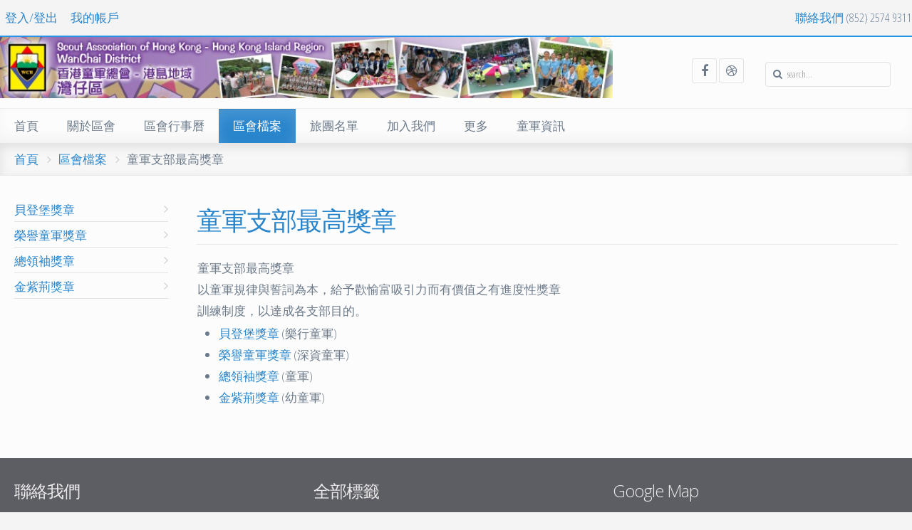

--- FILE ---
content_type: text/html; charset=utf-8
request_url: http://www.wanchaiscout.org.hk/index.php?option=com_content&view=article&id=174&Itemid=1273&lang=zh-tw
body_size: 10183
content:
<!DOCTYPE HTML>
<html prefix="og: http://ogp.me/ns#" lang="zh-tw" dir="ltr" data-config='{"twitter":0,"plusone":0,"facebook":0,"style":"blue"}'>

<head>
<meta charset="utf-8" />
<meta http-equiv="X-UA-Compatible" content="IE=edge,chrome=1">
<meta name="viewport" content="width=device-width, initial-scale=1">
<meta name="keywords" content="童軍展活力
服務顯愛心" />
	<meta name="author" content="fu" />
	<meta name="description" content="灣仔區童軍會" />
	<meta name="generator" content="Joomla! - Open Source Content Management" />
	<title>童軍支部最高獎章</title>
	<link href="http://www.wanchaiscout.org.hk/index.php?option=com_search&amp;view=article&amp;id=174&amp;Itemid=324&amp;lang=zh-tw&amp;format=opensearch" rel="search" title="搜尋 灣仔區童軍會" type="application/opensearchdescription+xml" />
	<link href="/templates/fontaine_j3/favicon.ico" rel="shortcut icon" type="image/vnd.microsoft.icon" />
	<link href="/media/system/css/modal.css?7612ca47db6e7802a6838ff487aaaff2" rel="stylesheet" type="text/css" />
	<link href="http://www.wanchaiscout.org.hk/plugins/editors/dropeditor/dropeditor.css" rel="stylesheet" type="text/css" />
	<link href="http://www.wanchaiscout.org.hk/media/dropeditor/customstyles.css" rel="stylesheet" type="text/css" />
	<link href="http://www.wanchaiscout.org.hk/media/dropeditor/titlestyles.css" rel="stylesheet" type="text/css" />
	<link href="/media/com_attachments/css/attachments_hide.css" rel="stylesheet" type="text/css" />
	<link href="/media/com_attachments/css/attachments_list.css" rel="stylesheet" type="text/css" />
	<link href="/plugins/system/jce/css/content.css?7612ca47db6e7802a6838ff487aaaff2" rel="stylesheet" type="text/css" />
	<link href="/cache/widgetkit/widgetkit-6d2a2456.css" rel="stylesheet" type="text/css" />
	<link href="/templates/fontaine_j3/css/bootstrap.css" rel="stylesheet" type="text/css" />
	<link href="/media/mod_languages/css/template.css?7612ca47db6e7802a6838ff487aaaff2" rel="stylesheet" type="text/css" />
	<link href="/templates/fontaine_j3/html/mod_icemegamenu/css/default_icemegamenu.css" rel="stylesheet" type="text/css" />
	<style type="text/css">
ol.ol-circles > li:before { background-color: #333333;}
ol.ol-boxes > li:before { background-color: #333333;}
ol.ol-circles > li:before { background-color: #333333;}
ol.ol-boxes > li:before { background-color: #333333;}
ol.ol-circles > li:before { background-color: #333333;}
ol.ol-boxes > li:before { background-color: #333333;}
ol.ol-circles > li:before { background-color: #333333;}
ol.ol-boxes > li:before { background-color: #333333;}
ol.ol-circles > li:before { background-color: #333333;}
ol.ol-boxes > li:before { background-color: #333333;}

	</style>
	<script type="application/json" class="joomla-script-options new">{"csrf.token":"0df3fdcb8062cdeb082a99b77a2de129","system.paths":{"root":"","base":""},"system.keepalive":{"interval":3540000,"uri":"\/index.php?option=com_ajax&amp;format=json&amp;lang=zh-tw"}}</script>
	<script src="/media/jui/js/jquery.min.js?7612ca47db6e7802a6838ff487aaaff2" type="text/javascript"></script>
	<script src="/media/jui/js/jquery-noconflict.js?7612ca47db6e7802a6838ff487aaaff2" type="text/javascript"></script>
	<script src="/media/jui/js/jquery-migrate.min.js?7612ca47db6e7802a6838ff487aaaff2" type="text/javascript"></script>
	<script src="/media/k2/assets/js/k2.frontend.js?v2.7.1&amp;sitepath=/" type="text/javascript"></script>
	<script src="/media/system/js/mootools-core.js?7612ca47db6e7802a6838ff487aaaff2" type="text/javascript"></script>
	<script src="/media/system/js/core.js?7612ca47db6e7802a6838ff487aaaff2" type="text/javascript"></script>
	<script src="/media/system/js/mootools-more.js?7612ca47db6e7802a6838ff487aaaff2" type="text/javascript"></script>
	<script src="/media/system/js/modal.js?7612ca47db6e7802a6838ff487aaaff2" type="text/javascript"></script>
	<script src="/media/com_attachments/js/attachments_refresh.js" type="text/javascript"></script>
	<script src="/cache/widgetkit/widgetkit-88975740.js" type="text/javascript"></script>
	<!--[if lt IE 9]><script src="/media/system/js/polyfill.event.js?7612ca47db6e7802a6838ff487aaaff2" type="text/javascript"></script><![endif]-->
	<script src="/media/system/js/keepalive.js?7612ca47db6e7802a6838ff487aaaff2" type="text/javascript"></script>
	<script src="/media/jui/js/bootstrap.min.js?7612ca47db6e7802a6838ff487aaaff2" type="text/javascript"></script>
	<script type="text/javascript">

		jQuery(function($) {
			SqueezeBox.initialize({});
			initSqueezeBox();
			$(document).on('subform-row-add', initSqueezeBox);

			function initSqueezeBox(event, container)
			{
				SqueezeBox.assign($(container || document).find('a.modal').get(), {
					parse: 'rel'
				});
			}
		});

		window.jModalClose = function () {
			SqueezeBox.close();
		};

		// Add extra modal close functionality for tinyMCE-based editors
		document.onreadystatechange = function () {
			if (document.readyState == 'interactive' && typeof tinyMCE != 'undefined' && tinyMCE)
			{
				if (typeof window.jModalClose_no_tinyMCE === 'undefined')
				{
					window.jModalClose_no_tinyMCE = typeof(jModalClose) == 'function'  ?  jModalClose  :  false;

					jModalClose = function () {
						if (window.jModalClose_no_tinyMCE) window.jModalClose_no_tinyMCE.apply(this, arguments);
						tinyMCE.activeEditor.windowManager.close();
					};
				}

				if (typeof window.SqueezeBoxClose_no_tinyMCE === 'undefined')
				{
					if (typeof(SqueezeBox) == 'undefined')  SqueezeBox = {};
					window.SqueezeBoxClose_no_tinyMCE = typeof(SqueezeBox.close) == 'function'  ?  SqueezeBox.close  :  false;

					SqueezeBox.close = function () {
						if (window.SqueezeBoxClose_no_tinyMCE)  window.SqueezeBoxClose_no_tinyMCE.apply(this, arguments);
						tinyMCE.activeEditor.windowManager.close();
					};
				}
			}
		};
		
	</script>

<link rel="apple-touch-icon-precomposed" href="/templates/fontaine_j3/apple_touch_icon.png" />
<link rel="stylesheet" href="/templates/fontaine_j3/css/uikit.css" />
<link rel="stylesheet" href="/templates/fontaine_j3/css/base.css" />
<link rel="stylesheet" href="/templates/fontaine_j3/css/extensions.css" />
<link rel="stylesheet" href="/templates/fontaine_j3/css/tools.css" />
<link rel="stylesheet" href="/templates/fontaine_j3/css/layout.css" />
<link rel="stylesheet" href="/templates/fontaine_j3/css/menus.css" />
<style>.wrapper, .uk-container { max-width: 1280px; }
a, .wk-slideshow .caption a, .wk-slideshow-scroll .nav li.active span, .loadmore-more, .loadmore-text, .uk-tab > li > a, .uk-button-link, .k2CommentItem span.lcItemTitle a, dl.tabs dt, .sprocket-mosaic-loadmore{ color: #2985CC; }
a:hover, #toolbar ul.menu li a:hover span, .menu-sidebar a.current, #Kunena dl.tabs dt:hover, .menu-sidebar a:hover, .menu-sidebar li > span:hover, .k2CommentItem a:hover  { color: #118ADB; }
body, pre, .uk-tab > li.uk-active > a, .k2CommentItem a, .uk-nav-dropdown > li > a, #content .pagination a, .gallery-desc { color: #6C7A8A; }
body, html { background-color: #F4F4F4; }
.top-bar, .bottom-bar { background-color: #2593E7; }
#showcase { background-color: #2985CC; }
#toolbar, #toolbar p, #toolbar .social-icons .uk-icon-button {color: #6F849B; }
#toolbar a {color: #2985CC; }
.th .bottom, .price-tag { background-color: #0D79C0; }
#bottom-c, #copyright, #bottom-c .menu-sidebar a.level1 > span, #bottom-c .menu-sidebar span.level1 > span, #bottom-c .module-title { color: #EBEBEB; }
.searchbox input, .searchbox button, .searchbox input.placeholder, .uk-search:before, .searchbox input[type="text"], .searchbox input::-webkit-input-placeholder  { color: #6C7A8A; }
.searchbox .results li.results-header, .searchbox .results li.more-results, .searchbox .results li.result { color: #6C7A8A; }
.searchbox .results, .searchbox .results li.results-header, .searchbox .results li.more-results, .searchbox .results li.result { background-color: #FCFCFC; }
.content-texture, .sheet, #content, .uk-dropdown, .uk-modal-dialog, #article-index, .article-index, .uk-sticky-placeholder #header-bottom.uk-active { background-color: #FCFCFC; }
#newsletter { background-color: #7B7C85; }
#newsletter p, #newsletter h3, #newsletter input[type="text"] { color: #F0F0F0; }
#footer-block, #bottom-c { background-color: #5D5D64; }
#footer-block a, #bottom-c a { color: #B6E1FF; }
.spotlight .overlay-default, .spotlight .overlay, .sprocket-mosaic-hover, .sprocket-strips-content:hover { background-color: rgba(37,147,231,0.75) !important; }
.mod-overlay > .custom-module:before, .uk-overlay-area, a.h-effect:hover:before { background: rgba(37,147,231,0.75) !important; }
.mod-overlay h1, .mod-overlay h2, .mod-overlay h3, .mod-overlay h4, .mod-overlay h5, .mod-overlay h6, .mod-overlay, .mod-overlay p, .spotlight .overlay-default, .sprocket-mosaic-hover, .mod-overlay .block-icon, .mod-overlay .big-icon, .sprocket-strips-content, .sprocket-strips-content .readon, .sprocket-strips-title { color: #FFFFFF !important; }
.menu-dropdown .dropdown-bg > div { border-bottom: 2px solid #0D79C0; }
.menu-dropdown .dropdown-bg > div { background-color: #FAFAFA; }
.menu-dropdown a.level1, .menu-dropdown span.level1, .menu-dropdown a.level2, .menu-dropdown span.level2, .menu-dropdown a.level3, .menu-dropdown span.level3, .menu-dropdown a.level4, .menu-dropdown span.level4 { color: #6C7A8A; }
.menu-dropdown li.active .level1, .menu-dropdown li:hover .level1, .menu-dropdown li.remain .level1, #Kunena #ktab li.active a span, #Kunena #ktab li a:hover span  { color: #FFFFFF;}
.menu-dropdown li.level1.active, .menu-dropdown li.level1:hover, .menu-dropdown li.remain, #Kunena #ktab ul.menu li.active a, #Kunena #ktab ul.menu li a:hover, #Kunena #ktab ul.menu li a:focus { background-color: #2985CC; }
.menu-dropdown a.level2:hover, .menu-dropdown a.level3:hover, .menu-dropdown a.level4:hover, .menu-dropdown a.level2:hover span.subtitle { color: #0D79C0; }
.menu-dropdown li.level2 a:hover, .menu-dropdown a.current.level2, .menu-dropdown a.current.level3, .uk-color .uk-nav-dropdown > li > a:focus { background-color: #2985CC; }
.menu-dropdown a.level2:hover, .menu-dropdown a.level3:hover, .menu-dropdown a.level4:hover, .menu-dropdown a.level4:hover, .menu-dropdown a.level2:hover span.subtitle, .menu-dropdown a.current.level2, .menu-dropdown a.current.level3, .menu-dropdown a.current.level4, .menu-dropdown a.current.level2 span.subtitle { color: #FFFFFF; }
.uk-navbar-toggle { color: #6C7A8A; }
@media (max-width: 1024px) {#menubar, #breadcrumbs, #header-bottom, #header-responsive .searchbox{display: none !important} #header-right .searchbox {display: none;} #header-top{border-bottom: 1px solid rgba(0, 0, 0, 0.1);} .uk-navbar-toggle, #header-responsive {display: block !important}}
ul.icesubMenu { box-shadow: 0 2px 0 #0D79C0; }
ul.icesubMenu { background: #FAFAFA; }
div.icemegamenu ul#icemegamenu li.active a.icemega_active > span.icemega_title, .icemegamenu > ul > li.iceMenuLiLevel_1 > a.icemega_active.iceMenuTitle, .icemegamenu ul > li a.iceMenuTitle:hover, .icemegamenu ul > li:hover > a.iceMenuTitle, .icemegamenu ul > ul > li:hover > a.iceMenuTitle, ul.icesubMenu li.active > a.iceMenuTitle, li.active.parent:before { color: #FFFFFF !important;}
.icemegamenu > ul > li.active, .icemegamenu ul > li a.iceMenuTitle:hover, .icemegamenu ul > li:hover > a.iceMenuTitle, .icemegamenu ul > ul > li:hover > a.iceMenuTitle, ul.icesubMenu li.active > a.iceMenuTitle { background: #2985CC; }
.colored .menu-sidebar a.level1, .colored .menu-sidebar span.level1, .colored .menu-sidebar a.level2, .colored .menu-sidebar span.level2, .colored .menu-sidebar a.level3, .colored .menu-sidebar span.level3, .colored .menu-sidebar a.level4, .colored .menu-sidebar span.level4, .colored .menu-sidebar ul.level2 ul { background-color: #F9F9F9; }
.colored .menu-sidebar a, .colored .menu-sidebar li > span { color: #3B3B3B; }
.colored .menu-sidebar a:hover, .colored .menu-sidebar span:hover, .colored .menu-sidebar li > span:hover { color: #FFFFFF; }
.colored .menu-sidebar li.level1:hover, .colored .menu-sidebar a.level1:hover > span, .colored .menu-sidebar span.level1:hover > span, .colored .menu-sidebar a.level2:hover > span, .colored .menu-sidebar span.level1:hover > span { color: #FFFFFF; }
.colored .menu-sidebar span.parent.active, .colored .menu-sidebar a.active.current, .colored .menu-sidebar a.active { color: #FFFFFF; }
.colored .menu-sidebar span.parent.active, .colored .menu-sidebar a.active.current, .colored .menu-sidebar a.active { background-color: #0D79C0; }
.colored a:hover, .colored span:hover { background-color: #0D79C0 !important; }
.nav-tabs > li > a:hover, .pager li > a:hover { background-color: #2985CC; }
.nav-tabs > li > a:hover, .pager li > a:hover, .nav-tabs > .active > a:hover { color: #FFFFFF; }
.nav-tabs > .active > a, .nav-tabs > li > a:hover, .nav-tabs { border-color: #2985CC; }
h1, h2, h3, h4, h5, h6, blockquote strong, blockquote p strong, .result h3, header h1.title a, .price-col .th span strong, .big-icon, .block-icon, .showhide li .toggle-button, span.iceModuleTile { color: #2985CC; }
#showcase .module-title, #showcase .module-title span.subtitle, #showcase, #showcase h1, #showcase h2, #showcase h3, #showcase strong, #showcase blockquote strong, #showcase blockquote p strong, .header-content .module-title, .header-content { color: #FFFFFF; }
a.uk-button-color, .button, .button-color, .btn-primary, button.uk-button-color, input[type="submit"].uk-button-color, input[type="submit"].subbutton, input[type="reset"].uk-button-color, input[type="button"].uk-button-color, button[type="submit"].uk-button-color, #content .pagination strong, .uk-event-month, .block-number .bottom, .section-title, a.button_oc, input.button_oc, .price-tag, .tag-body, .tag-body .tag:before, .tagspopular ul li a, .label-info[href], .mejs-controls .mejs-time-rail .mejs-time-loaded, .k2CategoriesListBlock li a, .pager li > a:focus, .sprocket-mosaic-filter li.active, dl.tabs dt.open, .k2CalendarBlock table.calendar tr td.calendarToday, .uk-tab > li.uk-active > a, .sprocket-tabs-nav > li.active > .sprocket-tabs-inner, .sprocket-strips-arrows .arrow, .uk-panel-person .uk-panel-title, .uk-dropdown.uk-color, .sprocket-mosaic .sprocket-mosaic-tags li, #main .sprocket-mosaic ul.sprocket-mosaic-tags li{ background: #2985CC !important; }
a.uk-button-color, .button, .button-color, .btn-primary, button.uk-button-color, input[type="submit"].uk-button-color, input[type="submit"].subbutton, input[type="reset"].uk-button-color, input[type="button"].uk-button-color, button[type="submit"].uk-button-color, #content .pagination strong, .uk-event-month, .block-number .bottom, .section-title, a.button_oc, input.button_oc, .price-tag, .tag-body, .tag-body .tag:before, .tagspopular ul li a, .k2CategoriesListBlock li a, .sprocket-mosaic-filter li.active, dl.tabs dt.open, .k2CalendarBlock table.calendar tr td.calendarToday, .uk-tab > li.uk-active > a, .sprocket-tabs-nav > li.active > .sprocket-tabs-inner, .sprocket-strips-arrows .arrow, .uk-panel-person .uk-panel-title, .uk-color .uk-nav-dropdown > li > a, .uk-color .uk-nav-dropdown .uk-nav-header, .sprocket-mosaic .sprocket-mosaic-tags li, #main .sprocket-mosaic ul.sprocket-mosaic-tags li { color: #FFFFFF !important; }
.nav-tabs > .active > a, .nav-tabs > .active > a:hover, .nav-tabs > .active > a:focus, .article-index .toclink.active { background-color: #2985CC !important; }
.nav-tabs > .active > a, .nav-tabs > .active > a:hover, .nav-tabs > .active > a:focus, .article-index .toclink.active { color: #FFFFFF !important; }
.nav-tabs > li > a:hover, .pager li > a:hover{ background-color: #2985CC !important; }
.uk-tab-grid:before { border-color: #2985CC !important; }
.uk-tab > li > a:hover {background-color: #2985CC;} 
.uk-nav-dropdown > li > a:hover, .uk-nav-dropdown > li > a:focus {background-color: #2985CC;} 
.uk-nav-dropdown > li > a:hover, .uk-nav-dropdown > li > a:focus {color: #FFFFFF;} 
.uk-tab > li.uk-active > a:hover {color: #FFFFFF;} 
.uk-tab > li > a:hover {color: #6C7A8A;} 
.sprocket-tabs-nav, .sprocket-strips-pagination li.active, .sprocket-lists-pagination li.active  {color: #2985CC;} 
.uk-icon-button:hover, .uk-icon-button.uk-color {background-color: #2985CC;} 
.uk-icon-button:hover, .uk-icon-button.uk-color {color: #FFFFFF;} 
#toolbar .uk-icon-button:hover {background-color: #FFFFFF;} 
#toolbar .uk-icon-button:hover {color: #2985CC;} 
.btn-link {color: #2985CC;} 
.btn-link:hover, .btn-link:focus, .btn-link:active, .btn-link.uk-active {color: #118ADB;} 
.mejs-controls .mejs-time-rail .mejs-time-loaded { background-color: #0D79C0 !important; }
.mod-color, .at-mod-color { background-color: #0D79C0; }
.mod-color, .mod-color h1, .mod-color h2, .mod-color h3, .mod-color h4, .mod-color h3 strong, .mod-color blockquote strong, .mod-color .module-title .color, .mod-color a, .mod-color .block-icon, .mod-color .big-icon { color: #FFFFFF !important; }
.mod-dark, .at-mod-dark, .mejs-container, .mejs-container .mejs-controls, .uk-blog-date .uk-event-date, .uk-event-time .uk-event-date, .block-number .digit, .uk-person-content h4 { background-color: #5B5B5E; }
.mod-dark, .mod-dark h1, .mod-dark h3, .mod-dark h3 strong, .mod-dark blockquote strong, .mod-dark .module-title .color, .mod-dark .block-icon, .mod-dark .big-icon, .uk-blog-date .uk-event-date, .uk-event-time .uk-event-date, .block-number .digit, .uk-person-content h4 { color: #FFFFFF !important; }
.uk-progress .uk-progress-bar { background-color: #2985CC; }
.uk-badge, .uk-progress-primary .uk-progress-bar, .uk-button-primary, .uk-button-primary:active, .uk-button-primary.uk-active, .uk-button-primary:hover, .uk-button-primary:focus { background-color: #559FCF; }
.uk-badge-success, .uk-progress-success .uk-progress-bar, .uk-button-success, .uk-button-success:hover, .uk-button-success:focus, .uk-button-success:active, .uk-button-success.uk-active { background-color: #99B11C; }
.uk-badge-danger, .uk-button-danger, .uk-progress-danger .uk-progress-bar, .uk-button-danger:active, .uk-button-danger.uk-active, .uk-button-danger:hover, .uk-button-danger:focus, #k2Container h1 > sup { background-color: #D32B2B; }
.uk-progress-warning .uk-progress-bar, .uk-badge-warning { background-color: #FFA322; }
body #Kunena .kblock div.kheader, body #Kunena div.kblock > div.kheader { border-top: 1px solid #2593E7; }
#Kunena .kicon-button:link, #Kunena .kicon-button, #kunena .kbutton.kreply-submit, #kpost-buttons .kbutton, #Kunena .klist-markallcatsread .fltlft input.kbutton.ks, #Kunena td.kprofileboxcnt ul.kprofilebox-welcome li input.kbutton { background-color: #2985CC; }
#Kunena a.kicon-button span, #kpost-buttons .kbutton, #Kunena .klist-markallcatsread .fltlft input.kbutton.ks, #Kunena td.kprofileboxcnt ul.kprofilebox-welcome li input.kbutton { color: #FFFFFF; }
#Kunena div.current { border-top-color: #2985CC; }
.fc-state-highlight { background: rgba(37,147,231,0.1); }
#sidebar-a { width: 20%; }
#maininner { width: 80%; }
#maininner { float: right; }
#menu .dropdown { width: 250px; }
#menu .columns2 { width: 500px; }
#menu .columns3 { width: 750px; }
#menu .columns4 { width: 1000px; }</style>
<link rel="stylesheet" href="/templates/fontaine_j3/css/modules.css" />
<link rel="stylesheet" href="/templates/fontaine_j3/css/system.css" />
<link rel="stylesheet" href="/templates/fontaine_j3/css/k2.css" />
<link rel="stylesheet" href="/templates/fontaine_j3/css/font1/opensans-condlight.css" />
<link rel="stylesheet" href="/templates/fontaine_j3/css/font2/opensans.css" />
<link rel="stylesheet" href="/templates/fontaine_j3/css/font3/opensans-condlight.css" />
<link rel="stylesheet" href="/templates/fontaine_j3/css/style.css" />
<link rel="stylesheet" href="/templates/fontaine_j3/css/iconfonts.css" />
<link rel="stylesheet" href="/templates/fontaine_j3/css/responsive.css" />
<link rel="stylesheet" href="/templates/fontaine_j3/css/custom.css" />
<link rel="stylesheet" href="/templates/fontaine_j3/css/print.css" />
<link rel="stylesheet" href="http://fonts.googleapis.com/css?family=Open+Sans+Condensed:300&amp;subset=latin,latin-ext" />
<link rel="stylesheet" href="http://fonts.googleapis.com/css?family=Open+Sans:300&amp;subset=latin,latin-ext" />
<script src="/templates/fontaine_j3/warp/js/warp.js"></script>
<script src="/templates/fontaine_j3/warp/js/responsive.js"></script>
<script src="/templates/fontaine_j3/warp/js/accordionmenu.js"></script>
<script src="/templates/fontaine_j3/warp/js/dropdownmenu.js"></script>
<script src="/templates/fontaine_j3/warp/js/uikit.min.js"></script>
<script src="/templates/fontaine_j3/js/template.js"></script>
</head>

<body id="page" class="page sidebar-a-left sidebars-1  isblog  bg_texture_0">

	
	<div id="toolbar">
		<div class="grid-block wrapper">
							<div class="toolbar-l uk-float-left">
				
									
					<div class="module   deepest">

			
<div
	 >
	<p> 
<!-- You can place html anywhere within the source tags --> 
 
 
<script language="javascript" type="text/javascript"> 
    // You can place JavaScript like this 
     
</script> 
 
 <a href="#reveal-a" data-uk-modal> 登入/登出</a></p></div>		
</div>
<div class="module   deepest">

			<ul class="menu menu-line">
<li class="level1 item1120"><a href="/index.php?option=com_users&amp;view=profile&amp;Itemid=1120&amp;lang=zh-tw" class="level1"><span>我的帳戶</span></a></li></ul>		
</div>						
				</div>
							
							<div class="toolbar-r uk-float-right">
					<div class="module   deepest">

			<div class="mod-languages">

	<ul class="lang-inline" dir="ltr">
		</ul>

</div>
		
</div>
<div class="module   deepest">

			
<div
	 >
	<a href="#">聯絡我們 </a> (852) 2574 9311</div>		
</div>				</div>
			
		</div>
	</div>
	
	<div class="wrapper">
	<div class="top-bar"></div>
	<div class="sheet uk-clearfix">
	
		<div id="header-block">
		 	<header id="header">
		 		<div id="header-top" class="wrapper">
				
					<!-- logo -->
						
						<a id="logo" href="http://www.wanchaiscout.org.hk">
							
<div
	 >
	<p><img src="/images/banners/FontPage_Banner_1v3.jpeg" alt="" width="860" height="86" /></p></div>						</a>
					
					
					
					<!-- off-canvas link -->
					<a href="#offcanvas" id="at-navbar" class="uk-hidden-large uk-navbar-toggle uk-float-right" data-uk-offcanvas></a>

					<!-- header-right -->
											<div id="header-right">
							<div class="module   deepest">

			
<div
	 >
	<p><a href="https://www.facebook.com/%E9%A6%99%E6%B8%AF%E7%AB%A5%E8%BB%8D%E7%B8%BD%E6%9C%83%E6%B8%AF%E5%B3%B6%E5%9C%B0%E5%9F%9F%E7%81%A3%E4%BB%94%E5%8D%80-Testing-823710354461909/" class="uk-icon-button uk-icon-facebook" target="_blank"></a>  <a href="https://www.facebook.com/%E9%A6%99%E6%B8%AF%E7%AB%A5%E8%BB%8D%E7%B8%BD%E6%9C%83%E6%B8%AF%E5%B3%B6%E5%9C%B0%E5%9F%9F%E7%81%A3%E4%BB%94%E5%8D%80-Testing-823710354461909/" class="uk-icon-button uk-icon-dribbble" target="_blank"></a></p></div>		
</div>
<div class="module   deepest">

			
<form id="searchbox-40" class="uk-search searchbox" action="/index.php?option=com_content&amp;view=article&amp;id=174&amp;Itemid=1273&amp;lang=zh-tw" method="post" role="search" data-uk-search>
	<input type="text" value="" name="searchword" placeholder="search..." />
	<button class="uk-icon-times" type="reset" value="Reset"></button>
	<input type="hidden" name="task"   value="search" />
	<input type="hidden" name="option" value="com_search" />
	<input type="hidden" name="Itemid" value="324" />	
</form>

<script src="/templates/fontaine_j3/warp/js/search.js"></script>
<script>
jQuery(function($) {
	$('#searchbox-40 input[name=searchword]').search({'url': '/index.php?option=com_search&amp;tmpl=raw&amp;type=json&amp;ordering=&amp;searchphrase=all&amp;lang=zh-tw', 'param': 'searchword', 'msgResultsHeader': 'Search Results', 'msgMoreResults': 'More Results', 'msgNoResults': 'No results found'}).placeholder();
});
</script>		
</div>						</div>
					
				</div>
				
				<div id="header-bottom" data-uk-sticky>
					<div id="menubar" class="wrapper">
													<div class="icemegamenu"><div class="ice-megamenu-toggle">Menu</div><div class="icemegamenu  "><ul id="icemegamenu" class="meganizr mzr-slide mzr-responsive"><li id="iceMenu_101" class="iceMenuLiLevel_1"><a href="http://www.wanchaiscout.org.hk/" class=" iceMenuTitle"><span class="icemega_title icemega_nosubtitle">首頁</span></a></li><li id="iceMenu_1141" class="iceMenuLiLevel_1 mzr-drop parent"><a href="#" class=" iceMenuTitle"><span class="icemega_title icemega_nosubtitle">關於區會</span></a><ul class="icesubMenu icemodules sub_level_1" style="width:250px"><li><div style="float:left;width:250px" class="iceCols"><ul><li id="iceMenu_1205" class="iceMenuLiLevel_2"><a href="/index.php?option=com_content&amp;view=article&amp;id=133&amp;Itemid=1205&amp;lang=zh-tw" class=" iceMenuTitle"><span class="icemega_title icemega_nosubtitle">關於區會</span></a></li><li id="iceMenu_1142" class="iceMenuLiLevel_2"><a href="/index.php?option=com_content&amp;view=article&amp;id=118&amp;Itemid=1142&amp;lang=zh-tw" class=" iceMenuTitle"><span class="icemega_title icemega_nosubtitle">區總監的話</span></a></li><li id="iceMenu_1206" class="iceMenuLiLevel_2"><a href="/index.php?option=com_content&amp;view=article&amp;id=134&amp;Itemid=1206&amp;lang=zh-tw" class=" iceMenuTitle"><span class="icemega_title icemega_nosubtitle">區職員</span></a></li><li id="iceMenu_1207" class="iceMenuLiLevel_2"><a href="/index.php?option=com_content&amp;view=article&amp;id=135&amp;Itemid=1207&amp;lang=zh-tw" class=" iceMenuTitle"><span class="icemega_title icemega_nosubtitle">區務委員會</span></a></li><li id="iceMenu_1208" class="iceMenuLiLevel_2"><a href="/index.php?option=com_content&amp;view=article&amp;id=136&amp;Itemid=1208&amp;lang=zh-tw" class=" iceMenuTitle"><span class="icemega_title icemega_nosubtitle">區執行委員會</span></a></li><li id="iceMenu_1307" class="iceMenuLiLevel_2"><a href="/index.php?option=com_content&amp;view=article&amp;id=189&amp;Itemid=1307&amp;lang=zh-tw" class=" iceMenuTitle"><span class="icemega_title icemega_nosubtitle">聯絡及查詢</span></a></li></ul></div></li></ul></li><li id="iceMenu_1209" class="iceMenuLiLevel_1 mzr-drop parent"><a href="#" class=" iceMenuTitle"><span class="icemega_title icemega_nosubtitle">區會行事曆</span></a><ul class="icesubMenu icemodules sub_level_1" style="width:250px"><li><div style="float:left;width:250px" class="iceCols"><ul><li id="iceMenu_1151" class="iceMenuLiLevel_2"><a href="/index.php?option=com_dpcalendar&amp;view=calendar&amp;Itemid=1151&amp;lang=zh-tw" class=" iceMenuTitle"><span class="icemega_title icemega_nosubtitle">行事曆</span></a></li><li id="iceMenu_1210" class="iceMenuLiLevel_2"><a href="/index.php?option=com_content&amp;view=category&amp;id=51&amp;Itemid=1210&amp;lang=zh-tw" class=" iceMenuTitle"><span class="icemega_title icemega_nosubtitle">最新消息</span></a></li><li id="iceMenu_1242" class="iceMenuLiLevel_2"><a href="/index.php?option=com_dpcalendar&amp;view=list&amp;Itemid=1242&amp;lang=zh-tw" class=" iceMenuTitle"><span class="icemega_title icemega_nosubtitle">活動列表</span></a></li><li id="iceMenu_1211" class="iceMenuLiLevel_2"><a href="/index.php?option=com_dpcalendar&amp;view=list&amp;Itemid=1211&amp;lang=zh-tw" class=" iceMenuTitle"><span class="icemega_title icemega_nosubtitle">小童軍</span></a></li><li id="iceMenu_1213" class="iceMenuLiLevel_2"><a href="/index.php?option=com_dpcalendar&amp;view=list&amp;Itemid=1213&amp;lang=zh-tw" class=" iceMenuTitle"><span class="icemega_title icemega_nosubtitle">幼童軍</span></a></li><li id="iceMenu_1214" class="iceMenuLiLevel_2"><a href="/index.php?option=com_dpcalendar&amp;view=list&amp;Itemid=1214&amp;lang=zh-tw" class=" iceMenuTitle"><span class="icemega_title icemega_nosubtitle">童軍</span></a></li><li id="iceMenu_1300" class="iceMenuLiLevel_2"><a href="/index.php?option=com_dpcalendar&amp;view=list&amp;Itemid=1300&amp;lang=zh-tw" class=" iceMenuTitle"><span class="icemega_title icemega_nosubtitle">深資童軍</span></a></li><li id="iceMenu_1301" class="iceMenuLiLevel_2"><a href="/index.php?option=com_dpcalendar&amp;view=list&amp;Itemid=1301&amp;lang=zh-tw" class=" iceMenuTitle"><span class="icemega_title icemega_nosubtitle">樂行童軍</span></a></li><li id="iceMenu_1215" class="iceMenuLiLevel_2"><a href="/index.php?option=com_content&amp;view=article&amp;id=240&amp;Itemid=1215&amp;lang=zh-tw" class=" iceMenuTitle"><span class="icemega_title icemega_nosubtitle">行事曆一覽表</span></a></li></ul></div></li></ul></li><li id="iceMenu_1183" class="iceMenuLiLevel_1 mzr-drop parent active"><a href="#" class="icemega_active iceMenuTitle"><span class="icemega_title icemega_nosubtitle">區會檔案</span></a><ul class="icesubMenu icemodules sub_level_1" style="width:250px"><li><div style="float:left;width:250px" class="iceCols"><ul><li id="iceMenu_1202" class="iceMenuLiLevel_2"><a href="/index.php?option=com_content&amp;view=article&amp;id=131&amp;Itemid=1202&amp;lang=zh-tw" class=" iceMenuTitle"><span class="icemega_title icemega_nosubtitle">區會年報</span></a></li><li id="iceMenu_1200" class="iceMenuLiLevel_2"><a href="/index.php?option=com_content&amp;view=article&amp;id=129&amp;Itemid=1200&amp;lang=zh-tw" class=" iceMenuTitle"><span class="icemega_title icemega_nosubtitle">木章名單</span></a></li><li id="iceMenu_1201" class="iceMenuLiLevel_2"><a href="/index.php?option=com_content&amp;view=article&amp;id=124&amp;Itemid=1201&amp;lang=zh-tw" class=" iceMenuTitle"><span class="icemega_title icemega_nosubtitle">獎勵名單</span></a></li><li id="iceMenu_1273" class="iceMenuLiLevel_2 active"><a href="/index.php?option=com_content&amp;view=article&amp;id=174&amp;Itemid=1273&amp;lang=zh-tw" class=" iceMenuTitle"><span class="icemega_title icemega_nosubtitle">童軍支部最高獎章</span></a></li></ul></div></li></ul></li><li id="iceMenu_1152" class="iceMenuLiLevel_1"><a href="/index.php?option=com_content&amp;view=article&amp;id=120&amp;Itemid=1152&amp;lang=zh-tw" class=" iceMenuTitle"><span class="icemega_title icemega_nosubtitle">旅團名單</span></a></li><li id="iceMenu_1224" class="iceMenuLiLevel_1"><a href="/index.php?option=com_content&amp;view=article&amp;id=147&amp;Itemid=1224&amp;lang=zh-tw" class=" iceMenuTitle"><span class="icemega_title icemega_nosubtitle">加入我們</span></a></li><li id="iceMenu_1153" class="iceMenuLiLevel_1 mzr-drop parent"><a href="#" class=" iceMenuTitle"><span class="icemega_title icemega_nosubtitle">更多</span></a><ul class="icesubMenu icemodules sub_level_1" style="width:250px"><li><div style="float:left;width:250px" class="iceCols"><ul><li id="iceMenu_1154" class="iceMenuLiLevel_2"><a href="/index.php?option=com_content&amp;view=article&amp;id=121&amp;Itemid=1154&amp;lang=zh-tw" class=" iceMenuTitle"><span class="icemega_title icemega_nosubtitle">檔案下載</span></a></li></ul></div></li></ul></li><li id="iceMenu_1303" class="iceMenuLiLevel_1 mzr-drop parent"><a href="#" class=" iceMenuTitle"><span class="icemega_title icemega_nosubtitle">童軍資訊</span></a><ul class="icesubMenu icemodules sub_level_1" style="width:250px"><li><div style="float:left;width:250px" class="iceCols"><ul><li id="iceMenu_1304" class="iceMenuLiLevel_2"><a href="/index.php?option=com_content&amp;view=article&amp;id=186&amp;Itemid=1304&amp;lang=zh-tw" class=" iceMenuTitle"><span class="icemega_title icemega_nosubtitle">訓練班取錄名單</span></a></li><li id="iceMenu_1305" class="iceMenuLiLevel_2"><a href="/index.php?option=com_content&amp;view=article&amp;id=187&amp;Itemid=1305&amp;lang=zh-tw" class=" iceMenuTitle"><span class="icemega_title icemega_nosubtitle">活動取錄名單</span></a></li><li id="iceMenu_1306" class="iceMenuLiLevel_2"><a href="/index.php?option=com_content&amp;view=article&amp;id=188&amp;Itemid=1306&amp;lang=zh-tw" class=" iceMenuTitle"><span class="icemega_title icemega_nosubtitle">訓練班成績公布</span></a></li></ul></div></li></ul></li></ul></div></div>


<script type="text/javascript">
	jQuery(document).ready(function(){
		var browser_width1 = jQuery(window).width();
		jQuery("#icemegamenu").find(".icesubMenu").each(function(index){
			var offset1 = jQuery(this).offset();
			var xwidth1 = offset1.left + jQuery(this).width();
			if(xwidth1 >= browser_width1){
				jQuery(this).addClass("ice_righttoleft");
			}
		});
		
	})
	jQuery(window).resize(function() {
		var browser_width = jQuery(window).width();
		jQuery("#icemegamenu").find(".icesubMenu").removeClass("ice_righttoleft");
		jQuery("#icemegamenu").find(".icesubMenu").each(function(index){
			var offset = jQuery(this).offset();
			var xwidth = offset.left + jQuery(this).width();
			
			if(xwidth >= browser_width){
				jQuery(this).addClass("ice_righttoleft");
			}
		});
	});
</script>
											</div>
				</div>

							
			</header>

				
				
						</div>

		
						
			<!-- breadcrumbs -->
							<div id="breadcrumbs">
					<div class="wrapper grid-block">
						<a href="http://www.wanchaiscout.org.hk" class="home"></a>
						<div class="breadcrumbs"><a href="/index.php?option=com_content&amp;view=article&amp;id=165&amp;Itemid=101&amp;lang=zh-tw">首頁</a><i class="uk-icon-angle-right"></i><a href="#">區會檔案</a><i class="uk-icon-angle-right"></i><strong>童軍支部最高獎章</strong></div>					</div>
				</div>
					
				
			
				
		
		
		<div class="wrapper grid-block content-texture">
						<div id="main" class="grid-block">
			
				<div id="maininner" class="grid-box">
										

										<section id="content" class="grid-block"><div id="system-message-container">
	</div>

<div id="system">

	
	<article class="item" itemscope itemtype="https://schema.org/Article">
		<meta itemprop="inLanguage" content="zh-TW" />
		
				<header>

			<h1 class="title" itemprop="name">童軍支部最高獎章</h1>

										
								

			
		</header>
			
		
		<div class="content clearfix">

		
<div itemprop="articleBody"><table class="body" border="0" width="100%" cellspacing="0" cellpadding="5">
<tbody>
<tr>
<td valign="top"><span class="titlepurple">童軍支部最高獎章<br />以童軍規律與誓詞為本，給予歡愉富吸引力而有價值之有進度性獎章<br />訓練制度，以達成各支部目的。</span></td>
</tr>
<tr>
<td class="bodyboldgreen" valign="top" width="99%">
<ul>
<li><a href="http://www.wanchaiscout.org.hk/introduction/award_scout.php#bp">貝登堡獎章</a> (樂行童軍)</li>
<li><a href="http://www.wanchaiscout.org.hk/introduction/award_scout.php#sars">榮譽童軍獎章</a> (深資童軍)</li>
<li><a href="http://www.wanchaiscout.org.hk/introduction/award_scout.php#chief">總領袖獎章</a> (童軍)</li>
<li><a href="http://www.wanchaiscout.org.hk/introduction/award_scout.php#bauhinia">金紫荊獎章</a> (幼童軍)</li>
</ul>
</td>
</tr>
</tbody>
</table>
<p> </p><div class="attachmentsContainer">

<div class="attachmentsList" id="attachmentsList_com_content_default_174"></div>

</div></div>		</div>

								
		
		
		
			
	</article>

</div></section>
					
					
									</div>
				<!-- maininner end -->

				
								<aside id="sidebar-a" class="grid-box"><div class="grid-box width100 grid-v"><div class="module mod-box  deepest">

			<ul class="menu menu-sidebar">
<li class="level1 item1274"><a href="/index.php?option=com_content&amp;view=article&amp;id=175&amp;Itemid=1274&amp;lang=zh-tw" class="level1"><span>貝登堡獎章</span></a></li><li class="level1 item1275"><a href="/index.php?option=com_content&amp;view=article&amp;id=176&amp;Itemid=1275&amp;lang=zh-tw" class="level1"><span>榮譽童軍獎章</span></a></li><li class="level1 item1276"><a href="/index.php?option=com_content&amp;view=article&amp;id=177&amp;Itemid=1276&amp;lang=zh-tw" class="level1"><span>總領袖獎章</span></a></li><li class="level1 item1277"><a href="/index.php?option=com_content&amp;view=article&amp;id=178&amp;Itemid=1277&amp;lang=zh-tw" class="level1"><span>金紫荊獎章</span></a></li></ul>		
</div></div></aside>
								
				
			</div>
						</div>
			<!-- main end -->


		
		
					<section id="bottom-c" class="grid-block">
				<div class="wrapper">
					<div class="grid-box width33 grid-h"><div class="module mod-box  deepest">

		<h3 class="module-title">聯絡我們</h3>	
<div
	 >
	<p style="text-align: center;">香港童軍總會港島地域灣仔區</p>
<p>地址: 香港灣仔日善街23號 </p>
<p>           香港童軍百周年紀念大樓1108室</p>
<p>電郵: <span id="cloak2a646f06ffcbd48cf5fefc0ad3573cae">Email住址會使用灌水程式保護機制。你需要啟動Javascript才能觀看它</span><script type='text/javascript'>
				document.getElementById('cloak2a646f06ffcbd48cf5fefc0ad3573cae').innerHTML = '';
				var prefix = '&#109;a' + 'i&#108;' + '&#116;o';
				var path = 'hr' + 'ef' + '=';
				var addy2a646f06ffcbd48cf5fefc0ad3573cae = '&#97;dm&#105;n' + '&#64;';
				addy2a646f06ffcbd48cf5fefc0ad3573cae = addy2a646f06ffcbd48cf5fefc0ad3573cae + 'w&#97;nch&#97;&#105;sc&#111;&#117;t' + '&#46;' + '&#111;rg' + '&#46;' + 'hk';
				var addy_text2a646f06ffcbd48cf5fefc0ad3573cae = '&#97;dm&#105;n' + '&#64;' + 'w&#97;nch&#97;&#105;sc&#111;&#117;t' + '&#46;' + '&#111;rg' + '&#46;' + 'hk';document.getElementById('cloak2a646f06ffcbd48cf5fefc0ad3573cae').innerHTML += '<a ' + path + '\'' + prefix + ':' + addy2a646f06ffcbd48cf5fefc0ad3573cae + '\'>'+addy_text2a646f06ffcbd48cf5fefc0ad3573cae+'<\/a>';
		</script></p>
<p>電話：2574 9311 / 6233 4556</p>
<p>傳真：3011 5215</p>
<p>辦公時間: 逢星期一至三、五 9:30a.m-6:30p.m.</p>
<p>                    逢星期四 5:30-10:00p.m.(公眾假期除外)</p>
<p>區幹部辦公時間: 逢星期四 7:00-10:00p.m.(公眾假期除外)</p></div>		
</div></div><div class="grid-box width33 grid-h"><div class="module mod-box  deepest">

		<h3 class="module-title">全部標籤</h3>	<div class="tagspopular">
	<ul>
		<li>
		<a href="/index.php?option=com_tags&amp;view=tag&amp;id=25:2017-04-28-09-07-40&amp;lang=zh-tw">
			最新消息</a>
			</li>
		<li>
		<a href="/index.php?option=com_tags&amp;view=tag&amp;id=15:district&amp;lang=zh-tw">
			區會通告</a>
			</li>
		<li>
		<a href="/index.php?option=com_tags&amp;view=tag&amp;id=19:scout&amp;lang=zh-tw">
			童軍</a>
			</li>
		<li>
		<a href="/index.php?option=com_tags&amp;view=tag&amp;id=16:activities&amp;lang=zh-tw">
			區會活動</a>
			</li>
		<li>
		<a href="/index.php?option=com_tags&amp;view=tag&amp;id=21:grasshopper&amp;lang=zh-tw">
			小童軍</a>
			</li>
		<li>
		<a href="/index.php?option=com_tags&amp;view=tag&amp;id=20:cub&amp;lang=zh-tw">
			幼童軍</a>
			</li>
		<li>
		<a href="/index.php?option=com_tags&amp;view=tag&amp;id=17:venture&amp;lang=zh-tw">
			深資童軍</a>
			</li>
		<li>
		<a href="/index.php?option=com_tags&amp;view=tag&amp;id=24:2017-04-28-09-05-41&amp;lang=zh-tw">
			訓練班及活動</a>
			</li>
		<li>
		<a href="/index.php?option=com_tags&amp;view=tag&amp;id=18:rover&amp;lang=zh-tw">
			樂行童軍</a>
			</li>
		<li>
		<a href="/index.php?option=com_tags&amp;view=tag&amp;id=23:2017-02-11-05-02-26&amp;lang=zh-tw">
			區會檔案</a>
			</li>
		</ul>
</div>
		
</div></div><div class="grid-box width33 grid-h"><div class="module mod-box  deepest">

		<h3 class="module-title">Google Map</h3>	
<div
	 >
	<p><a href="https://goo.gl/maps/ojvc6APxU962" target="_blank" rel="alternate noopener noreferrer"><img src="/images/1Photo/3WCH-GoogleMap/googlemap.png" alt="" /></a></p>
<p> </p>
<p> </p></div>		
</div></div>				</div>
			</section>
		
		<div id="footer-block">
			
							<div class="wrapper grid-block">
					<footer id="footer" class="grid-block uk-float-left">
											</footer>

											<div id="copyright" class="grid-block uk-float-right">
							<div class="module   deepest">

			
<div
	 >
	<p> </p>
<p>Copyright © 2025 Wan Chai Scout District, Hong Kong Island Region, Scout Association of Hong Kong. All Rights Reserved.<br />香港童軍總會港島地域灣仔區 版權所有</p></div>		
</div>							
													</div>
									</div>
			
							<a id="totop-scroller" href="#page"></a>
			
		</div>
		
	<div class="bottom-bar"></div>

					<div id="reveal-a" class="uk-modal">
				<div class="uk-modal-dialog">
					<a class="uk-modal-close uk-close"></a>
					<div class="grid-box width100 grid-h"><div class="module modal-small  deepest">

			
	<form class="short style" action="/index.php?option=com_content&amp;view=article&amp;id=174&amp;Itemid=1273&amp;lang=zh-tw" method="post">
	
				<div class="pretext">
			[灣仔區童軍會] 會員登入		</div>
		
		<div class="username">
			<input class="uk-width-1-1" type="text" name="username" size="18" placeholder="帳號" />
		</div>

		<div class="password">
			<input class="uk-width-1-1" type="password" name="password" size="18" placeholder="密碼" />
		</div>

				<div class="remember">
						<label for="modlgn-remember-1638878932">記得我</label>
			<input id="modlgn-remember-1638878932" type="checkbox" name="remember" value="yes" checked />
		</div>
				
		<div>
			<button class="button" value="登入" name="Submit" type="submit">登入</button>
		</div>
		
		<ul class="blank">
			<li>
				<a href="/index.php?option=com_users&amp;view=reset&amp;lang=zh-tw&amp;Itemid=101">忘記你的密碼？</a>
			</li>
			<li>
				<a href="/index.php?option=com_users&amp;view=remind&amp;lang=zh-tw&amp;Itemid=101">忘記你的帳號？</a>
			</li>
					</ul>
		
				
		<input type="hidden" name="option" value="com_users" />
		<input type="hidden" name="task" value="user.login" />
		<input type="hidden" name="return" value="aHR0cDovL3d3dy53YW5jaGFpc2NvdXQub3JnLmhrL2luZGV4LnBocD9vcHRpb249Y29tX2NvbnRlbnQmdmlldz1hcnRpY2xlJmlkPTE3NCZJdGVtaWQ9MTI3MyZsYW5nPXpoLXR3" />
		<input type="hidden" name="0df3fdcb8062cdeb082a99b77a2de129" value="1" />	</form>
	
	<script>
		jQuery(function($){
			$('form.login input[placeholder]').placeholder();
		});
	</script>		
</div></div>				</div>
			</div>
			

			

		
			
		</div>
		</div>
	
		<!-- off-canvas -->
		<div id="offcanvas" class="uk-offcanvas">
			<div class="uk-offcanvas-bar uk-offcanvas-bar-flip">
				<div class="module   deepest">

			
<form id="searchbox-392" class="uk-search searchbox" action="/index.php?option=com_content&amp;view=article&amp;id=174&amp;Itemid=1273&amp;lang=zh-tw" method="post" role="search" data-uk-search>
	<input type="text" value="" name="searchword" placeholder="search..." />
	<button class="uk-icon-times" type="reset" value="Reset"></button>
	<input type="hidden" name="task"   value="search" />
	<input type="hidden" name="option" value="com_search" />
	<input type="hidden" name="Itemid" value="324" />	
</form>

<script src="/templates/fontaine_j3/warp/js/search.js"></script>
<script>
jQuery(function($) {
	$('#searchbox-392 input[name=searchword]').search({'url': '/index.php?option=com_search&amp;tmpl=raw&amp;type=json&amp;ordering=&amp;searchphrase=all&amp;lang=zh-tw', 'param': 'searchword', 'msgResultsHeader': 'Search Results', 'msgMoreResults': 'More Results', 'msgNoResults': 'No results found'}).placeholder();
});
</script>		
</div>
<div class="module canvas-menu  deepest">

			<ul class="menu uk-nav-offcanvas">
<li class="level1 item101"><a href="/index.php?option=com_content&amp;view=article&amp;id=165&amp;Itemid=101&amp;lang=zh-tw" class="level1"><span>首頁</span></a></li><li class="level1 item1141 parent"><a href="#" class="level1 parent"><span>關於區會</span></a><ul class="nav-child unstyled small level2"><li class="level2 item1205"><a href="/index.php?option=com_content&amp;view=article&amp;id=133&amp;Itemid=1205&amp;lang=zh-tw" class="level2"><span>關於區會</span></a></li><li class="level2 item1142"><a href="/index.php?option=com_content&amp;view=article&amp;id=118&amp;Itemid=1142&amp;lang=zh-tw" class="level2"><span>區總監的話</span></a></li><li class="level2 item1206"><a href="/index.php?option=com_content&amp;view=article&amp;id=134&amp;Itemid=1206&amp;lang=zh-tw" class="level2"><span>區職員</span></a></li><li class="level2 item1207"><a href="/index.php?option=com_content&amp;view=article&amp;id=135&amp;Itemid=1207&amp;lang=zh-tw" class="level2"><span>區務委員會</span></a></li><li class="level2 item1208"><a href="/index.php?option=com_content&amp;view=article&amp;id=136&amp;Itemid=1208&amp;lang=zh-tw" class="level2"><span>區執行委員會</span></a></li><li class="level2 item1307"><a href="/index.php?option=com_content&amp;view=article&amp;id=189&amp;Itemid=1307&amp;lang=zh-tw" class="level2"><span>聯絡及查詢</span></a></li></ul></li><li class="level1 item1209 parent"><a href="#" class="level1 parent"><span>區會行事曆</span></a><ul class="nav-child unstyled small level2"><li class="level2 item1151"><a href="/index.php?option=com_dpcalendar&amp;view=calendar&amp;Itemid=1151&amp;lang=zh-tw" class="level2"><span>行事曆</span></a></li><li class="level2 item1210"><a href="/index.php?option=com_content&amp;view=category&amp;id=51&amp;Itemid=1210&amp;lang=zh-tw" class="level2"><span>最新消息</span></a></li><li class="level2 item1242"><a href="/index.php?option=com_dpcalendar&amp;view=list&amp;Itemid=1242&amp;lang=zh-tw" class="level2"><span>活動列表</span></a></li><li class="level2 item1211"><a href="/index.php?option=com_dpcalendar&amp;view=list&amp;Itemid=1211&amp;lang=zh-tw" class="level2"><span>小童軍</span></a></li><li class="level2 item1213"><a href="/index.php?option=com_dpcalendar&amp;view=list&amp;Itemid=1213&amp;lang=zh-tw" class="level2"><span>幼童軍</span></a></li><li class="level2 item1214"><a href="/index.php?option=com_dpcalendar&amp;view=list&amp;Itemid=1214&amp;lang=zh-tw" class="level2"><span>童軍</span></a></li><li class="level2 item1300"><a href="/index.php?option=com_dpcalendar&amp;view=list&amp;Itemid=1300&amp;lang=zh-tw" class="level2"><span>深資童軍</span></a></li><li class="level2 item1301"><a href="/index.php?option=com_dpcalendar&amp;view=list&amp;Itemid=1301&amp;lang=zh-tw" class="level2"><span>樂行童軍</span></a></li><li class="level2 item1215"><a href="/index.php?option=com_content&amp;view=article&amp;id=240&amp;Itemid=1215&amp;lang=zh-tw" class="level2"><span>行事曆一覽表</span></a></li></ul></li><li class="level1 item1183 parent active"><a href="#" class="level1 parent active"><span>區會檔案</span></a><ul class="nav-child unstyled small level2"><li class="level2 item1202"><a href="/index.php?option=com_content&amp;view=article&amp;id=131&amp;Itemid=1202&amp;lang=zh-tw" class="level2"><span>區會年報</span></a></li><li class="level2 item1200"><a href="/index.php?option=com_content&amp;view=article&amp;id=129&amp;Itemid=1200&amp;lang=zh-tw" class="level2"><span>木章名單</span></a></li><li class="level2 item1201"><a href="/index.php?option=com_content&amp;view=article&amp;id=124&amp;Itemid=1201&amp;lang=zh-tw" class="level2"><span>獎勵名單</span></a></li><li class="level2 item1273 active current"><a href="/index.php?option=com_content&amp;view=article&amp;id=174&amp;Itemid=1273&amp;lang=zh-tw" class="level2 active current"><span>童軍支部最高獎章</span></a></li></ul></li><li class="level1 item1152"><a href="/index.php?option=com_content&amp;view=article&amp;id=120&amp;Itemid=1152&amp;lang=zh-tw" class="level1"><span>旅團名單</span></a></li><li class="level1 item1224"><a href="/index.php?option=com_content&amp;view=article&amp;id=147&amp;Itemid=1224&amp;lang=zh-tw" class="level1"><span>加入我們</span></a></li><li class="level1 item1153 parent"><a href="#" class="level1 parent"><span>更多</span></a><ul class="nav-child unstyled small level2"><li class="level2 item1154"><a href="/index.php?option=com_content&amp;view=article&amp;id=121&amp;Itemid=1154&amp;lang=zh-tw" class="level2"><span>檔案下載</span></a></li></ul></li><li class="level1 item1303 parent"><a href="#" class="level1 parent"><span>童軍資訊</span></a><ul class="nav-child unstyled small level2"><li class="level2 item1304"><a href="/index.php?option=com_content&amp;view=article&amp;id=186&amp;Itemid=1304&amp;lang=zh-tw" class="level2"><span>訓練班取錄名單</span></a></li><li class="level2 item1305"><a href="/index.php?option=com_content&amp;view=article&amp;id=187&amp;Itemid=1305&amp;lang=zh-tw" class="level2"><span>活動取錄名單</span></a></li><li class="level2 item1306"><a href="/index.php?option=com_content&amp;view=article&amp;id=188&amp;Itemid=1306&amp;lang=zh-tw" class="level2"><span>訓練班成績公布</span></a></li></ul></li></ul>		
</div>			</div>
		</div>


</body>
</html>

--- FILE ---
content_type: text/css
request_url: http://www.wanchaiscout.org.hk/templates/fontaine_j3/css/layout.css
body_size: 1900
content:
/* Copyright (C) arrowthemes, Regular/Extended Licence */

@import url(../warp/css/layout.css);

/* font smoothing */
body{
	-webkit-font-smoothing: antialiased;
    -moz-osx-font-smoothing: grayscale;
}

.showhide li.uk-toggle-code div,
.showhide li.code div,
pre {
	-webkit-font-smoothing:	auto;
}

/* Sections */
.module{
	margin: 0 10px;
	padding: 15px 10px;
}

#bottom-c .module, 
#copyright .module, 
#footer .module, 
#showcase .module, 
#toolbar .module,
#slide-zone .module,
#header-right .module,
#g-map .module,
.no-margin .module{
	padding: 0;
}

#header,
#header-right .module,
#toolbar .module p,
#footer .module,
#slide-zone .module,
.no-margin .module{
	margin: 0;
}

/*header*/
#header-block{
	position: relative;
}

#header{
	z-index: 101;
}

#header-right{
	margin: 20px 20px 0;
	float: right;
}

#header-right > div {
	float: left;
}

.header-right .social-icons a,
#header-right .social-icons a{
	margin-left: 5px;
}

#header-right .social-icons{
	margin-top: 15px;
}

#header-right .module {
	display: inline-block;
}

.header-right {
	display: inline-block;
	width: 100%;
}

#slide-zone{
	box-shadow: 0 1px 0 rgba(0,0,0,0.1);
	clear: both;
}

body{padding-bottom: 40px;}
#main{margin-bottom: 15px;}

#content {
	margin: 10px 20px 30px;
}

#sidebar-a,
#sidebar-b{
	padding-top: 20px;
}

#footer, 
#copyright{
	margin: 15px 20px;
}

#footer-block{
	box-shadow: 0 -2px 5px rgba(0, 0, 0, 0.05), 0 1px 0 rgba(255, 255, 255, 0.07) inset;
}

#bottom-c{
    padding: 30px 10px;
}


/* Layouts
----------------------------------------------------------------------------------------------------*/
.accordion h2,
table thead,
table tfoot{
	background: rgba(0, 0, 0, 0.03);
 	box-shadow: 0 -5px 8px rgba(0, 0, 0, 0.05) inset, 0 10px 6px rgba(255, 255, 255, 0.5) inset, 0 1px 0 rgba(255, 255, 255, 1) inset; 
  }

/* toolbar */
#toolbar{
	z-index: 15;
}

#toolbar.content-texture{
	border-bottom: 1px solid rgba(0,0,0,0.05);
}

#toolbar .module,
.toolbar-l > time{
	margin: 10px 0;
	display: inline-block;
}

#toolbar h5 {
	margin: 0;
	line-height: 1.6;
}

.toolbar-l > .module,
.toolbar-l time {
	margin-right: 15px !important;
}

.toolbar-r > .module {
	margin-left: 15px !important;
}

.top-bar, 
.bottom-bar{
	height: 2px; 
	position: relative;
}

#toolbar .social-icons .uk-icon-button,
#footer .social-icons .uk-icon-button,
#copyright .social-icons .uk-icon-button{
	border: 0 none;
	height: 25px;
	width: 30px;
	box-shadow: none;
	line-height: 25px;
	font-size: 18px;
}

#toolbar .uk-icon-button:hover,
#footer .uk-icon-button:hover,
#copyright .uk-icon-button:hover {
	background-color: transparent !important;
	box-shadow: none !important;
}

/*sheet*/
.sheet{
	box-shadow: 2px 0px 1px rgba(0, 0, 0, 0.045), -2px 0px 1px rgba(0, 0, 0, 0.045);
}

/*header*/
#header-top{
	min-height: 100px;
	margin: 0 auto;
}

#header-bottom{
	box-shadow: 0 -10px 15px rgba(0, 0, 0, 0.035) inset, 0 1px 0 rgba(255, 255, 255, 0.075) inset, 0 10px 50px rgba(255, 255, 255, 0.1) inset;
	border-color: rgba(0, 0, 0, 0.05);
	border-style: solid;
	border-width: 1px 0 0;
	min-height: 48px;
	position: relative;
	z-index: 0;
 }

/*logo*/
.logo-img{
	width: 200px; 
	height: 80px;
	margin: 0; 
	float: left; 
	margin-top: 15px; 
	background-size: contain !important;
}

.tag-line{
	padding: 0px 10px; 
	position: relative; 
	display: inline-block; 
	margin-top: 38px;
	border-left: 1px solid rgba(0, 0, 0, 0.1);
	box-shadow: inset 1px 0 0 rgba(255, 255, 255, 0.1);
}

/*social links*/
.social-icons,
.social-icons li p{
	margin: 0;
	padding: 0
}

.shortcode-icons li,
.social-icons a{
	display: inline-block;
}

.shortcode-icons li a,
.social-icons li a{
	padding: 0 10px;
	font-size: 20px;
}

.shortcode-icons {
	margin: 40px 0 0;
	padding-left: 0;
}

#breadcrumbs {margin: 0;}

/* showcase */
#showcase{ 
	margin: 0; 
	overflow: hidden;
	clear: both;
	box-shadow: 0 -6px 0 0 rgba(255, 255, 255, 0.12) inset;
}

#showcase .module-title {
    font-size: 35px;
    line-height: 35px;
    border-bottom: 0;
    box-shadow: none;
}

.header-content{
	overflow: visible; 
	z-index: 1;
	padding: 40px 10px;
	position: relative;
	box-shadow: inset 0 -20px 40px rgba(255, 255, 255, 0.15);
}

.header-content .module .module-title{
	padding-bottom: 0; 
	margin: 0;
	text-shadow: 1px 1px 0 rgba(0, 0, 0, 0.2);
}

.hidden-img {
    position: absolute;
    right: -60px;
    margin: 9px 10px 0 0;
    top: 70px;
}

.hidden-text {
	width: 70%;
	margin: 12px 0;
}

#showcase .hidden-img {
    right: 0;
    top: -28px;
    margin: 0;
}
img.static {position: relative; margin: -185px 0 -55px;}
.h-effect img{width: 100%}
.module-title{padding-bottom: 15px;}
.header-content .module-title{font-size: 30px;}

#footer-block p{
	margin: 0; 
}

#copyright .module {
	margin: 0 15px;
	display: inline-block;
}

/*dropcaps / block numbers/dates */
.event{
	display: inline-block; 
	margin: 5px 0 20px
}

.event p {margin: 0;}

.uk-blog-date .uk-event-date, 
.uk-event-time .uk-event-date, 
.block-number .digit{
	font-size: 24px;
	padding: 20px 10px 0; 
	line-height: 0;
	display: block;
	min-height: 20px;
	border: 1px solid rgba(0, 0, 0, 0.1);
	border-bottom: 1px solid rgba(0,0,0,0.25); 
	box-shadow: 0 -5px 15px rgba(0, 0, 0, 0.1) inset, 0 10px 15px rgba(255, 255, 255, 0.14) inset, 0 1px 0 rgba(255, 255, 255, 0.2) inset;
	border-radius: 4px 4px 0 0;
}

div.css-panes div,
.module.badge-hot, 
.module.badge-top, 
.module.badge-free, 
.module.badge-new, 
.event-time,
.accordion,
.uk-blog-date .uk-event-month, 
.uk-event-time .uk-event-month, 
.block-number .bottom{
	display: block; 
	text-align: center;
	text-transform: uppercase;
	font-size: 13px; 
	color: #FFFFFF;
	box-shadow: 0 5px 10px rgba(0, 0, 0, 0.1) inset, 0 -1px 0 rgba(255, 255, 255, 0.2) inset, 0 1px 0 rgba(255, 255, 255, 0.15) inset;
	border-radius: 0 0 4px 4px;
}

.uk-blog-date {
	display: block;
	float: right;
	z-index: 1;
	position: relative;
}

.uk-blog-date .uk-event-date {
	padding: 20px 10px 0
}

.block-number .bottom{height: 6px}
.uk-event-time, 
.block-number,
.block-icon,
.big-icon{
	display:block; 
	float:left; 
	height:auto; 
	margin: 5px 15px 5px 0; 
	clear: both;
}

.big-icon {
	float: none;
	display: inline-block;
}

.big-icon,
.block-icon {
	font-size: 35px;
	padding: 15px 5px;
	color: rgba(0, 0, 0, 0.15);
}

.big-icon.uk-round-icon,
.block-icon.uk-round-icon {
	border: 3px solid;
	border-radius: 100%;
	width: 55px;
	text-align: center;
}

.big-icon.uk-float-right,
.block-icon.uk-float-right {
	float: right;
}

.uk-event-time{
	margin: 15px 15px 5px 0 !important
}

--- FILE ---
content_type: text/css
request_url: http://www.wanchaiscout.org.hk/templates/fontaine_j3/css/menus.css
body_size: 2373
content:
/* Copyright (C) arrowthemes, Regular/Extended Licence */

@import url(../warp/css/menus.css);


/* Mega Drop-Down Menu
----------------------------------------------------------------------------------------------------*/

/* Level 1 */
.menu-dropdown > li:before {
    content: " ";
    display: block;
    height: 52px;
    left: -2px;
    position: absolute;
    top: 0;
    width: 0;
}

.menu-dropdown a.level1,
.menu-dropdown span.level1 {
	border: 0 none;
	color: #FFF;
	text-shadow: none;
	cursor: pointer
}

.menu-dropdown a.level1 > span,
.menu-dropdown span.level1 > span {
	height: auto;
	line-height: 25px;
	padding: 12px 20px 11px;
}

.menu-dropdown span.separator.level1,
.menu-dropdown span.level1,
.menu-dropdown li.level1.remain > a span,
.menu-dropdown li.level1.remain > a,
.menu-dropdown li.level1 > a.active{
	height: 48px;
}

.menu-dropdown li.level1 .module a{
	height: auto
}

.menu-dropdown li i {
	font-size: 15px;
	float: left;
}

.menu-dropdown a.level1.has-icon i{
	padding: 0 10px 0 10px;
	line-height: 48px;
}

.menu-dropdown a.level2.has-icon i,
.menu-dropdown a.level3.has-icon i,
.menu-dropdown a.level4.has-icon i{
	padding: 0 10px 0 0;
}

.menu-dropdown a.level2.has-icon i,
.menu-dropdown a.level3.has-icon i,
.menu-dropdown a.level4.has-icon i{
	line-height: 2.4;
}

a.right-icon i{
	float: right
}

.menu-dropdown a.level1.has-icon > span,
.menu-dropdown span.level1.has-icon > span {
	padding: 0 15px 0 0;
	line-height: 48px;
}

/* Set Active */
.menu-dropdown a.level1.active span, .menu-dropdown li.remain a.level1 span{
 	text-shadow: 1px 1px 0 rgba(0, 0, 0, 0.3)
}

.menu-dropdown div.dropdown{
	box-shadow: -1px 0 0 rgba(0, 0, 0, 0.075), 1px 0 rgba(0, 0, 0, 0.075);
}

.menu-dropdown a.level3 > span, 
.menu-dropdown span.level3 > span,
.menu-dropdown a.level4 > span, 
.menu-dropdown span.level4 > span {
	line-height: 22px;
	padding: 7px 0;
}

.menu-dropdown a.level3, 
.menu-dropdown span.level3,
.menu-dropdown a.level4, 
.menu-dropdown span.level4 {
	border-radius: 3px;
}

.menu-dropdown span.level2 > span{
    padding: 10px;
    margin-bottom: 3px;
    margin: 5px;
	box-shadow: 0 0 2px rgba(0, 0, 0, 0.075) inset, 0 10px 20px rgba(255, 255, 255, 0.1) inset, 0 1px 0 rgba(255, 255, 255, 0.15) inset;
	border-bottom: 1px solid rgba(0, 0, 0, 0.1);
	border-radius: 3px;
}

.menu-dropdown span.level2 > span .subtitle {
	text-transform: lowercase !important;
}

/* Drop-Down */
.menu-dropdown .dropdown {
	top: 48px;
}

.menu-dropdown .dropdown-bg > div {
	padding: 0;
}
.menu-dropdown .dropdown-bg div.column {padding: 0}
.dropdown-bg div ul.level2{margin: 0;}

/* Level 2 */
.menu-dropdown a.level2, 
.menu-dropdown a.level3{
	border: 1px solid transparent;
} 

.menu-dropdown li.level2 a{
	padding-left: 10px;
	box-shadow: none !important;
}

.menu-dropdown li.level2 .level2 span.subtitle {
	line-height: 18px;
}

.menu-dropdown li.level2 { 
	margin: 0;
	border-bottom: 1px solid rgba(0, 0, 0, 0.03);
	box-shadow: 0 1px 0 rgba(255, 255, 255, 0.055);
}

.menu-dropdown li.level2:last-child{background: none; box-shadow: none; border-bottom: 0 none;}
.menu-dropdown li.level2:first-child { border-top: none; }

.menu-dropdown a.level2,
.menu-dropdown span.level2 { color: #FFF; text-shadow:none;}

.menu-dropdown span.subtitle{
	font-size: 11px; 
 	line-height: 13px;
 	padding: 5px 10px 0 0;
 }

.menu-dropdown li.level3 {
    font-size: 13px;
    padding-left: 8px;
    line-height: 17px;
}

.menu-dropdown li.level3 a {margin-right: 8px;}

#bottom-c .menu-sidebar a.level1 > span, 
#bottom-c .menu-sidebar span.level1 > span{
	padding: 4px 10px 4px 0;
}

.menu-dropdown li.level1.active, 
.menu-dropdown li.level1:hover, 
.menu-dropdown li.remain,
#Kunena #ktab ul.menu li.active, 
#Kunena #ktab ul.menu li.active a,  
#Kunena #ktab ul.menu li a:hover{
	box-shadow: 0 1px 0 0 rgba(0,0,0,0.1) inset, 0 10px 20px rgba(255, 255, 255, 0.15) inset;
}

.menu-dropdown li.level2:hover a {box-shadow: none !important;}
.menu-dropdown a.level2:hover, .menu-dropdown a.level3:hover { color: #FFF; text-shadow: none; }

/* Set Current */
.menu-dropdown a.current.level2 { font-weight: normal; text-shadow: none} 

/* Set Hover */
.menu-dropdown a.level3,
.menu-dropdown a.level3:hover
 { color: #FFF; text-shadow: none; }

/* Set Current */
.menu-dropdown a.current.level3 { font-weight: normal;} 

/* Icons */
.menu-dropdown .level1 .level1 span.icon {
	width: 30px;
	height: 30px;
	margin-left: -5px;
}
.menu-dropdown .level1 .level1 span.icon + span,
.menu-dropdown .level1 .level1 span.icon + span + span { margin-left: 25px; }

.menu-dropdown li.level2 .level2 span.icon { margin-right: 4px; }

.menu-dropdown li.level2 .level2 span.icon + span,
.menu-dropdown li.level2 .level2 span.icon + span + span { margin-left: 39px; }

/* Subtitles */
.menu-dropdown .level1 .level1 span.title { line-height: 18px; font-size: 12px;}
.menu-dropdown .level1 .level1 span.subtitle { margin-top: -3px; font-size: 11px;}


/* Sidebar/Accordion Menu
----------------------------------------------------------------------------------------------------*/

/* Link */
.menu-sidebar a.level1 > span, 
.menu-sidebar span.level1 > span{
	line-height: 25px
}

/* Hover */
.menu-sidebar a:hover,
.menu-sidebar li > span:hover { color: #d50; }

.menu-sidebar .level2 a > span {
	line-height: 21px;
	font-size: inherit;
}

/* Level 1 */
.menu-sidebar li.level1:first-child { border-top: none; }
.menu-sidebar li.level1 {
	box-shadow: 0 -1px 0 rgba(0, 0, 0, 0.1) inset;
	border-bottom: 1px solid rgba(255, 255, 255, 0.05);
}

/* Level 2-4 */
.menu-sidebar ul.level2 ul { padding-left: 10px; }

/* Icons */
.menu-sidebar span.icon { margin-right: 4px; }

.menu-sidebar a.level1 > span, .menu-sidebar span.level1 > span{
}

.menu-sidebar a.level1 > span:before, 
.menu-sidebar span.level1 > span:before{
	font-family: "fontAwesome";
	content: "\f105";
	float: right;
	font-size: 18px;
	color: #D5D5D5;
}

div.open-menu {display: block !important; height: auto !important;}

.uk-color .uk-nav-dropdown > li > a:hover {
	background-color: #FFF;
}

.uk-color .uk-nav-dropdown > li > a:hover, 
.uk-color .uk-nav-dropdown > li > a:focus{
	color: #505050 !important;
}


/* Line Menu
----------------------------------------------------------------------------------------------------*/

.menu-line li {
	margin-left: 20px;
}

#toolbar .float-right ul.menu {
	margin-top: 2px;
}

.menu-line li:first-child {
	margin-left: 0;
	padding-left: 0;
	background: none;
}

/*colored sidebar menu*/
.colored .menu-sidebar li.level1{
	border-bottom: 0 none;
	text-shadow: none;
	overflow: hidden;
	position: relative;
	box-shadow: none;
}

.colored .menu-sidebar a.level1:before,
.colored .menu-sidebar span.level1:before{
	content: "";
	position: absolute;
	display: block;
	z-index: 1;
	height: 45px;
	width: 100%;
	margin: -10px 0 0 -16px; 
}

.colored .menu-sidebar span.level1.parent{
	border-bottom: 1px solid rgba(0,0,0,0.05)
}

.colored .menu-sidebar a.level1,
.colored .menu-sidebar span.level1
{
	padding: 10px 8px 8px 15px;
	background-color: #f9f9f9;
	box-shadow: 0 -1px 0 1px rgba(255, 255, 255, 0.25) inset, 0 -20px 10px rgba(0,0,0,0.025) inset;
}

.colored .menu-sidebar li.level1 { border-top: 0 none;
	box-shadow: 0 0 0 1px rgba(0, 0, 0, 0.1);
}

.colored .menu-sidebar li.level2{
	margin: 0;
}

.colored .menu-sidebar ul.level2{
	padding-bottom: 0;
}

.colored .menu-sidebar a.level2,
.colored .menu-sidebar span.level2{
	padding: 7px 20px;
	background-color: #f9f9f9;
	border-top: 1px solid rgba(0,0,0,0.05);
	box-shadow: 0 -1px 0 0 rgba(255, 255, 255, 0.65) inset, 0 10px 10px rgba(0, 0, 0, 0.02) inset;
}

.colored .menu-sidebar ul.level2 ul,
.colored .menu-sidebar a.level3, 
.colored .menu-sidebar span.level3{
	background-color: #F9F9F9;
}

/* off-canvas menu
----------------------------------------------------------------------------------------------------*/
.uk-navbar-toggle{
	text-shadow: none;
	display: none;
	height: 36px;
	font-size: 16px;
	margin: 33px 20px 0 10px;
	border-radius: 3px;
	background: rgba(0, 0, 0, 0.02);
	box-shadow: 0 1px 0 rgba(255, 255, 255, 0.08), 0 1px 1px rgba(0, 0, 0, 0.1) inset;
}

.canvas-menu.module {
	margin: 0;
	padding: 0
}

#offcanvas .canvas-menu li{
	display: block;
	padding-left: 0
}

#offcanvas .canvas-menu a,
#offcanvas .canvas-menu span {
	display: block;
	color: #ccc;
}

#offcanvas input[type="text"],
#offcanvas p {
	color: #ccc;
}

#offcanvas .canvas-menu li.current > a {
    background-color: rgba(0,0,0,0.3);
}

#offcanvas .small{
	font-size: 100%
}

.canvas-menu .subtitle{
	font-size: 12px;
	padding: 5px 2px
}

#offcanvas [class^="icon-"], 
#offcanvas [class*=" icon-"]{
	width: auto;
	height: auto
}

#offcanvas .canvas-menu li.level1 {
	border-bottom: 0 none;
	text-shadow: none;
	overflow: hidden;
	position: relative;
	box-shadow: none;
}

#offcanvas .canvas-menu a.level1,
#offcanvas .canvas-menu span.level1{
	color: #FFF;
	padding: 10px 8px 8px 15px;
	background: rgba(255, 255, 255, 0.05);
	box-shadow: 0 1px 0 rgba(255, 255, 255, 0.05) inset;
}

#offcanvas .canvas-menu a.level2,
#offcanvas .canvas-menu span.level2{
	padding: 5px 20px;
}

#offcanvas ul.level3 > li {
    text-indent: 15px;
}

#offcanvas .canvas-menu a.level3,
#offcanvas .canvas-menu span.level3{
	padding: 5px 0 5px 30px;
}

#offcanvas .canvas-menu a.level4,
#offcanvas .canvas-menu span.level4{
	padding: 5px 0 5px 40px;
}

#offcanvas .canvas-menu i {
	font-size: 14px;
	float: left;
	padding: 0 10px 0 0;
	line-height: 1.9;
}

#offcanvas .uk-nav-parent-icon>.uk-parent>a:after{
  position: absolute;
  right: 20px;
  top: 10px;
}

#offcanvas .uk-nav-parent-icon>.uk-parent>span:after{
  content: "\f104";
  width: 20px;
  margin-right: -10px;
  float: right;
  font-family: FontAwesome;
  text-align: center;
  position: absolute;
  right: 20px;
  top: 10px;
}

/* colored sidebar menu
----------------------------------------------------------------------------------------------------*/
.colored .menu-sidebar a, 
.colored .menu-sidebar li > span {
	cursor: pointer;
}

.colored .menu-sidebar li.level1 {
	border-bottom: 0 none;
	text-shadow: none;
	overflow: hidden;
	position: relative;
	box-shadow: none;
}

.colored .menu-sidebar a.level1:before,
.colored .menu-sidebar span.level1:before{
	content: "";
	position: absolute;
	display: block;
	z-index: 1;
	height: 45px;
	width: 100%;
	margin: -10px 0 0 -16px; 
}

.colored .menu-sidebar span.level1.parent{
	border-bottom: 1px solid rgba(0,0,0,0.05)
}

.colored .menu-sidebar a.level1,
.colored .menu-sidebar span.level1{
	padding: 10px 8px 8px 15px;
	background: rgba(255, 255, 255, 0.1);
	box-shadow: 0 1px 0 0 rgba(255, 255, 255, 0.05) inset, 0 -5px 25px rgba(0, 0, 0, 0.05) inset, 0 1px 0 rgba(0, 0, 0, 0.1);
}

.colored .menu-sidebar li.level1 { border-top: 0 none;
	box-shadow: 0 0 0 1px rgba(0, 0, 0, 0.1);
 }

.colored .menu-sidebar li.level2{
	margin: 0;
}

.colored .menu-sidebar ul.level2{
	padding-bottom: 0;
}

.colored .menu-sidebar ul.level2 ul {
	padding-left: 10px;
}

.colored .menu-sidebar a.level2,
.colored .menu-sidebar span.level2,
.colored .menu-sidebar a.level3,
.colored .menu-sidebar span.level3,
.colored .menu-sidebar a.level4,
.colored .menu-sidebar span.level4,
.colored .menu-sidebar ul.level2{
	background-color: #f9f9f9;
	box-shadow: 0 1px 0 0 rgba(255, 255, 255, 0.05) inset;
}

.colored .menu-sidebar a.level2,
.colored .menu-sidebar span.level2{
	padding: 7px 20px;
}


.colored .menu-sidebar a.level3,
.colored .menu-sidebar span.level3,
.colored .menu-sidebar a.level4,
.colored .menu-sidebar span.level4{
	padding: 5px 20px;
}

.colored .menu-sidebar li.level1, 
.colored .menu-sidebar li.level2{
	border-top: 0 none;
	box-shadow: 0 0 0 1px rgba(0, 0, 0, 0.1);
}

.colored .menu-sidebar li.level3, 
.colored .menu-sidebar li.level4 {
	border-top: 0 none;
	box-shadow: 1px 0 0 1px rgba(0, 0, 0, 0.1);
}

--- FILE ---
content_type: text/css
request_url: http://www.wanchaiscout.org.hk/templates/fontaine_j3/css/modules.css
body_size: 2352
content:
/* Copyright (C) arrowthemes, Regular/Extended Licence */

@import url(../warp/css/modules.css);

/* General
----------------------------------------------------------------------------------------------------*/

#logo p {margin: 0;}
#content h1.module-title {
    font-size: 42px;
}

/* Module Badges
----------------------------------------------------------------------------------------------------*/

.module .uk-badge {
    position: absolute;
    top: 25px;
    right: 10px
}

#sidebar-a .module .module-title .icon, 
#sidebar-b .module .module-title .icon{
    top: 7px;
}

/* Module Icons
----------------------------------------------------------------------------------------------------*/

.module .module-title .icon{
    top: 3px;
    float: right;
}

.module-icon{
    font-size: 22px;
    margin: 10px 10px 0 0;
}

.wk-twitter-single .content{
   font-size: 17px;
    line-height: 27px;
}

.wk-twitter-single p {
    font-style: normal;
}

.no-margin{
    margin: 0 !important;
    border-radius: 0 !important;
}

.width35 {
    width: 35%;
}

.underline {
    padding-bottom: 10px;
    margin-bottom: 10px !important;
}

/* Search module
----------------------------------------------------------------------------------------------------*/
.searchbox{
    border: 1px solid rgba(0, 0, 0, 0.1);
    -webkit-border-radius: 4px;
       -moz-border-radius: 4px;
            border-radius: 4px;
}

.searchbox .results,
.searchbox{
    -webkit-box-shadow: 1px 1px 0 rgba(255, 255, 255, 0.1);
       -moz-box-shadow: 1px 1px 0 rgba(255, 255, 255, 0.1);
            box-shadow: 1px 1px 0 rgba(255, 255, 255, 0.1);
}

.searchbox:hover{background-color: rgba(0, 0, 0, 0.01);}
.searchbox:focus{background-color: rgba(0, 0, 0, 0.05);}

.searchbox.loading .uk-icon-times:before {
    content: "";
}

.searchbox.loading .uk-icon-times {
    -webkit-animation: uk-rotate 2s infinite linear;
            animation: uk-rotate 2s infinite linear;
}
.searchbox.loading .uk-icon-times:before{
    content: "\f110";
}

/* Module Type: Box
----------------------------------------------------------------------------------------------------*/

.mod-box {
    padding: 15px 10px;
}

#sidebar-a .mod-box,
#sidebar-b .mod-box {
    padding: 10px 10px 15px;
}

.mod-box .badge { 
    top: -1px; 
    right: -1px;
}
.mod-box.slogan{padding: 5px 10px}

.no-margin .custom-module.mod-padding,
.no-margin.mod-padding,
.mod-box.mod-padding{
    padding: 5% 4%;
}

.mod-overlay {
    padding: 0 !important;
    margin: 0 !important;
}

.mod-box.mod-padding-sides{
    padding-left: 3%;
    padding-right: 3%;
}

.custom-module.mod-padding{
     padding: 4.1%;
}

.custom-module{
    padding: 25px 30px 20px;
    position: relative;
    z-index: 0;
    background-repeat: repeat-x;
    background-position: 0 0;
    background-size: cover;
}

.custom-module:before{
    position: absolute;
    content: "";
    top: 0;
    width: 100%;
    height: 100%;
    z-index: -1;
    left: 0;
}

/* Module Type: styled modules
----------------------------------------------------------------------------------------------------*/

.mod-color, .mod-white, .mod-dark{
    margin: 10px 10px 15px;
    padding: 15px 10px;
    box-shadow: 0 0 0 1px rgba(0, 0, 0, 0.15) inset;
    -webkit-border-radius: 3px;
       -moz-border-radius: 3px;
            border-radius: 3px;
}

#sidebar-b .mod-color,
#sidebar-a .mod-color{
    margin: 10px 20px;
    border-radius: 4px;
}

.mod-color p, .mod-white p, .mod-dark p {margin: 5px; }
.mod-color .module-title, 
.mod-white .module-title, 
.mod-dark .module-title{
    background: none !important; 
    margin: 5px;
}

.mod-white {
    background-color: rgba(255, 255, 255, 0.15);
}

.color-content{
    padding: 0; 
    overflow: hidden; 
    position: relative; 
    -webkit-border-radius: 5px; 
    -moz-border-radius: 5px; 
    border-radius: 5px;
}

.mod-color .module-title,
.mod-white .module-title,
.mod-dark .module-title{
    border-bottom: 0 none;
    box-shadow: none;
    margin-bottom: 5px;
}

.color-content p, 
.color-content h3{
    padding: 12px 15px 10px
}

.color-content .button{
    margin: 10px 1px 4px 0;
}

a.h-effect {
    left: 0;
    overflow: hidden;
    position: relative;
    display: block;
    margin: 0 -15px 10px;
    padding: 0 !important;
    line-height: 0;
}

.h-effect:before {
    position: absolute;
    content: "";
    width: 100%;
    height: 100%;
    z-index: 1;
    -webkit-transition: all .2s ease-in;
       -moz-transition: all .2s ease-in;
            transition: all .2s ease-in;
}

.mod-color, .mod-white, .mod-dark{overflow: hidden}
.mod-color h3, .mod-color .color{color: #FFFFFF !important; text-shadow: none !important}
.mod-color h3 strong{color: #C0C0C0 !important;}

.mod-dark h3, 
.mod-dark h3.module-title .color{
    color: #FFFFFF !important; 
    text-shadow: none;
}
.mod-dark h3 strong{color: #808080 !important;}

.latest{
    margin: 4px 10px 6px 0;
    width: 48px;
    height: 48px;
}

/*sidebar a*/
#system div.item .module-title, 
#content h1.module-title {
    line-height: 38px;
    padding: 0 0 15px 0;
    white-space: pre-wrap;
    margin-left: 0px;
}

.dotted,
.underline,
.module-title, 
#system .item > header .title, 
#system h1.title{
    border-bottom: 1px solid rgba(0,0,0,0.075);
    -webkit-box-shadow: 0 1px 0 rgba(255, 255, 255, 0.1);
       -moz-box-shadow: 0 1px 0 rgba(255, 255, 255, 0.1);
            box-shadow: 0 1px 0 rgba(255, 255, 255, 0.1);
}

#content header {
    padding-bottom: 2px;
    padding-top: 15px;
    margin-left: 0px;
    margin-bottom: 15px;
}

#content .yoo-zoo header{
    margin-left: 0;
}

/*background texture*/
.no-header, .no-header .header-glare{background: none !important;}
.bg_texture_0 {background-image: none;}
.bg_texture_1 {background: url(../images/texture/1.jpg) repeat scroll 0 0 #F2F2F2;}
.bg_texture_2 {background: url(../images/texture/2.jpg) repeat scroll 0 0 #F2F2F2;}
.bg_texture_3 {background: url(../images/texture/3.jpg) repeat scroll 0 0 #F2F2F2;}
.bg_texture_4 {background: url(../images/texture/4.jpg) repeat scroll 0 0 #F2F2F2;}
.bg_texture_5 {background: url(../images/texture/5.jpg) repeat scroll 0 0 #F2F2F2;}
.bg_texture_6 {background: url(../images/texture/6.jpg) repeat scroll 0 0 #F2F2F2;}
.bg_texture_7 {background: url(../images/texture/7.jpg) repeat scroll 0 0 #F2F2F2;}
.bg_texture_8 {background: url(../images/texture/8.jpg) repeat scroll 0 0 #F2F2F2;}
.bg_texture_9 {background: url(../images/texture/9.jpg) repeat scroll 0 0 #F2F2F2;}
.bg_texture_10 {background: url(../images/texture/10.jpg) repeat scroll 0 0 #F2F2F2;}
.bg_texture_11 {background: url(../images/texture/11.jpg) repeat scroll 0 0 #F2F2F2;}
.bg_texture_12 {background: url(../images/texture/12.jpg) repeat scroll 0 0 #2C2C2C;}
.bg_texture_13 {background: url(../images/texture/13.jpg) repeat scroll 0 0 #2C2C2C;}
.bg_texture_14 {background: url(../images/texture/14.jpg) repeat scroll 0 0 #2C2C2C;}
.bg_texture_15 {background: url(../images/texture/15.jpg) repeat scroll 0 0 #2C2C2C;}
.bg_texture_16 {background: url(../images/texture/16.jpg) repeat scroll 0 0 #2C2C2C;}
.bg_texture_17 {background: url(../images/texture/17.jpg) repeat scroll 0 0 #2C2C2C;}
.bg_texture_18 {background: url(../images/texture/18.jpg) repeat scroll 0 0 #2C2C2C;}
.bg_texture_19 {background: url(../images/texture/19.jpg) repeat scroll 0 0 #2C2C2C;}
.bg_texture_20 {background: url(../images/texture/20.jpg) repeat scroll 0 0 #2C2C2C;}
.bg_texture_21 {background: url(../images/texture/21.jpg) repeat scroll 0 0 #7F3F00;}
.bg_texture_22 {background: url(../images/texture/22.jpg) repeat scroll 0 0 #2E2E2E;}
.bg_texture_23 {background: url(../images/texture/23.jpg) repeat scroll 0 0 #272324;}
.bg_texture_24 {background: url(../images/texture/24.jpg) repeat scroll 0 0 #272324;} 
.bg_texture_25 {background: url(../images/texture/custom.jpg) repeat scroll 0 0 #3F3B49; background-size: cover;}

/*header overlay*/
.header-overlay, .box-overlay{position: relative; }
.head_overlay_0{ background: none transparent; }
.head_overlay_1{ background: url(../images/overlay/1.png) no-repeat scroll 450px 0 transparent; }
.head_overlay_2{ background: url(../images/overlay/2.png) no-repeat scroll -30% 0 transparent; }
.head_overlay_3{ background: url(../images/overlay/3.png) no-repeat scroll 70% 65% transparent; }
.head_overlay_4{ background: url(../images/overlay/4.png) no-repeat scroll 350px 0 transparent; }
.head_overlay_5{ background: url(../images/overlay/5.png) no-repeat scroll 0% 100% transparent; }
.head_overlay_6{ background: url(../images/overlay/6.png) no-repeat scroll 650px 0 transparent; }
.head_overlay_7{ background: url(../images/overlay/7.png) no-repeat scroll 450px 0 transparent; }
.head_overlay_8{ background: url(../images/overlay/8.png) no-repeat scroll 650px 0 transparent; }
.head_overlay_9{ background: url(../images/overlay/9.png) no-repeat scroll 300% 0 transparent; }
.head_overlay_10{ background: url(../images/overlay/10.png) no-repeat scroll 650px 0 transparent; }

#content .width50 header{
    margin-left: 0px;
}

#content .width33 header{
    margin-left: 0px;
}

/*title*/
section h3,
#system .item h3{
    padding-bottom: 15px;
}

#system .title{
    padding-left: 0;
}

#system .width50 .title{
    padding-left: 0;
}

#system h1.title{
    padding-left: 0; 
    padding-bottom: 13px;
}

.yoo-zoo h1.title{
    background: none !important;
    padding-bottom: 0 !important;
}

#system .contact-head{
    margin-top: -25px;
}

#system .contact-head h3{
    padding-bottom: 0;
}

input.subbutton{
    padding-top: 5px;
    margin-top: 1px;
}

div.responseContainer{
    background-color: transparent;
    color: #FFF;
    padding: 0 !important;
    margin: 0 !important;
    position: relative;
    display: block;
    top: 22px;
    left: 11px;
    height: 0 !important;
}

.section-title {
    border-radius: 4px 0 0 0;
    font-size: 24px;
    height: 38px;
    margin-left: 1px !important;
    margin-top: 1px;
    padding: 21px 18px 0;
    text-shadow: none;
}

/*lightbox*/
#lightbox-title-float{text-shadow: none;}

.postcontent-title .t {
    line-height: 45px;
    padding: 0 0 10px 20px;
    white-space: pre-wrap;
}

#system #comments .comment-head .author{
    font-weight: normal;
}

/*google maps*/
#g-map{
    position: relative;
    overflow: hidden;
    border-bottom: 4px solid rgba(0, 0, 0, 0.1);
}

#g-map .module{margin: 0;}
.map-shadow { 
    display: inline-block; 
    height: 12px; 
    position: absolute; 
    top: 0; 
    z-index: 5;
}

/*login module overrides*/
form.short div.button {
    background: none;
    border: none;
    box-shadow: none;
    padding: 0;
    margin: 10px 0;
}

.mod-caps > .module-title {
    text-transform: uppercase;
    text-align: center;
    font-size: 12px;
    letter-spacing: 8px;
    box-shadow: none;
    border-bottom: 0;
    margin-bottom: 15px;
}

--- FILE ---
content_type: text/css
request_url: http://www.wanchaiscout.org.hk/templates/fontaine_j3/css/font1/opensans-condlight.css
body_size: 275
content:
/* Copyright (C) arrowthemes, Regular/Extended Licence */

body, select, input, textarea, button, .menu-sidebar a, .menu-sidebar li > span, h3.title > p { 
	font-family: 'Open Sans Condensed', sans-serif;
	font-size: 17px; 
	line-height: 30px;
	-webkit-font-smoothing: auto;
}

.layout-slideshow .sprocket-features-desc span:first-child{
	font-size: 16px;
	line-height: 30px;
}

--- FILE ---
content_type: text/css
request_url: http://www.wanchaiscout.org.hk/templates/fontaine_j3/css/font2/opensans.css
body_size: 269
content:
/* Copyright (C) arrowthemes, Regular/Extended Licence */

h1,h2,h3,h4,h5,h6, .uk-event-date, p.dropcap:first-letter, blockquote, blockquote p, span.iceModuleTile{
	font-family: 'Open Sans', sans-serif;
	font-weight: 300;
}

h1,h2,h3,h4,h5,h6{
	letter-spacing: -1px
}

.th .title {
	font-size: 165%;
	letter-spacing: -0.5px
}

p.dropcap:first-letter {
	margin: 3px 5px 0 0;
	line-height: 1
}

--- FILE ---
content_type: text/css
request_url: http://www.wanchaiscout.org.hk/templates/fontaine_j3/css/font3/opensans-condlight.css
body_size: 259
content:
/* Copyright (C) arrowthemes, Regular/Extended Licence */

.menu-dropdown a,
.menu-dropdown span,
.icemegamenu > ul > li a.iceMenuTitle,
.icemegamenu > ul > li span.icemega_desc,
.icemega_cover_module p,
#offcanvas .canvas-menu a, 
#offcanvas .canvas-menu span,
.menu-dropdown li a.active,
.menu-dropdown span.active{ 
 	font-family: 'Open Sans Condensed', sans-serif;
}

.menu-dropdown a.level1 > span, 
.menu-dropdown span.level1 > span{
 	font-size: 16px;
}

--- FILE ---
content_type: text/css
request_url: http://www.wanchaiscout.org.hk/templates/fontaine_j3/css/responsive.css
body_size: 1501
content:
/* Copyright (C) arrowthemes, Regular/Extended Licence */

@import url(../warp/css/responsive.css);

.acymailing_form {float: right;}
.slider-container li img {width: auto !important;}


/* Only Tablets (Landscape)
____________________________________________________________________________________________________*/

@media (max-width: 1024px) {

	.wk-slideshow-home .caption {
		padding: 7% 30px;
	}
	
}

@media (min-width: 768px) and (max-width: 1220px) {

	#header > #header-responsive {
		display: none !important;
	}

}


/* Only Phones and Tablets (Portrait) 
____________________________________________________________________________________________________*/

@media (max-width: 959px) {
	.menu-dropdown a.level1 > span, 
	.menu-dropdown span.level1 > span {
		padding: 12px 15px 9px 15px;
		font-size: 13px;
	}

	div.acymailing_module{
		text-align: center;
		width: 100%;
	}

	#toolbar{
		padding: 0 10px;
	}

	.caption p, 
	.layout-slideshow .sprocket-features-desc > span {
		display: none;
	}

	.wk-slideshow-home .caption {
		padding: 12% 30px;
	}

	.sprocket-features-desc .readon{
		margin: 0;
	}

	.sprocket-tabs-nav li:first-child{
		margin: 0 !important;
	}

	.layout-top .sprocket-tabs-nav{
		padding: 0 2px 0 0 !important
	}

	.sprocket-tabs-nav li{
		width: 100%;
		margin: 0
	}

	.hidden-img{top: 150px;}
	.sprocket-strips-item{margin: 10px 10px 20px 0;}


/*columns blocks
----------------------------------------------------------------------------------------------------*/
	.row .column, 
	.row .columns{
		width: 100%; 
		left: auto; 
		right: auto; 
		margin-left: 0;
	}

	/*events*/
	.event{display: inline-block;}

	#totop-scroller, #toTop {bottom: -90px;}

}


/* Only Tablets (Portrait) 
____________________________________________________________________________________________________*/

@media (min-width: 768px) and (max-width: 959px) {
	
	.menu-dropdown a.level1 > span, 
	.menu-dropdown span.level1 > span{
		padding: 12px 15px 9px 15px
	}

	.wk-slideshow-home .caption h2,
	.layout-slideshow .sprocket-features-title{
		font-size: 30px;
	}

	div.acymailing_module, .acymailing_module div{
		display: inline-block;
		width: 100%;
		text-align: center
	}

	#newsletter .acymailing_form p {
		float: none;
	}

	#header-right .searchbox {
		display: none;
	}

}

/* Only Tablets (Portrait) and Phones (Landscape) 
____________________________________________________________________________________________________*/

@media (min-width: 480px) and (max-width: 959px) {

	#header-top {
		height: auto;
	}

}

/* Only Phones 
____________________________________________________________________________________________________*/

@media (max-width: 767px) {

	/*base*/
	h2 {line-height: 33px;}

	.toolbar-r{
		margin-right: 20px;
	}

	.header-right > div{
		margin: 10px;
		padding: 0;
		text-align: center;
	}

	#header-top {
		display: none;
	}

	.social-icons.uk-margin-top {
		margin: 20px !important;
	}

	#header-responsive{padding: 0;}

	/*widgetkit*/
	.wk-slideshow-home .caption,
	.wk-slideshow-home .next, .wk-slideshow-home .prev,
	.layout-slideshow .sprocket-features-content,
	.layout-slideshow .sprocket-features-arrows .arrow{
		display: none !important
	}

	/*pricing tables*/
	.price-col{
		width: 99% !important;
		padding-right: 0;
		border: 1px solid #CECECE;
		-webkit-border-radius: 5px !important;
		   -moz-border-radius: 5px !important;
		        border-radius: 5px !important;
		 margin-bottom: 5px;
	}

	ul.feature > li {padding: 7px 15px 7px 20px !important}
	.price-col .price-tag{padding: 15px 5px 10px !important}
	.call-action {padding: 20px 5px 25px;}

	/*tabs*/
	.hidden-img{display: none;}
	.hidden-text{width: 100%;}

	/*registration*/
	#system form.submission fieldset > div > input[type="text"], 
	#system form.submission fieldset > div > input[type="password"],
	#system form.submission fieldset > div > input[type="email"],
	input[type="text"],
	input[type="password"],
	legend,
	fieldset{
		width: 95%;
	}

	#system form.submission fieldset > div > textarea, 
	textarea{
		width: 88%;
	}

	input[type="text"]#jform_profile_dob{ width: 82% !important;}

	/*newsletter*/
	.acymailing_introtext {
		text-align: center; 
		padding-bottom: 20px;
		white-space: normal;
		left: 0;
	}

	#newsletter p{margin-left: -38px}
	#newsletter .news-mockup p{margin-left: 0}
	#newsletter .acymailing_form p{float: none;}
	#newsletter .acymailing_form p.acysubbuttons{top: -2px; }
	div.acymailing_module, .acymailing_module div{
		display: inline-block;
		width: 100%;
		text-align: center
	}

	.acyfield_email input[type="text"]{
		width: 55%;
	}

	.news-mockup p.acysubbuttons {
		top: 15px !important;
		float: right;
	}

	/*toggles*/
	.showhide li h4 {font-size: 18px; padding: 8px 45px 5px;}

}

/* Only Phones (Landscape) 
____________________________________________________________________________________________________*/

@media (min-width: 480px) and (max-width: 767px) {

}

/* Only Phones (Portrait) 
____________________________________________________________________________________________________*/

@media (max-width: 479px) {

	.module-title{font-size: 20px}

	/* System */
	#system .items .item,
	#system .items .item:first-child {
		margin-top: 12px;
		padding-top: 18px;
		border-top-width: 1px;
	}

	#system .items :first-child .item {
		margin-top: 0;
		padding-top: 0;
		border-width: 0;
	}

	#system .items .leading .item {
		margin-bottom: 0;
		padding-bottom: 0;
		border-width: 0;
	}

}

--- FILE ---
content_type: text/css
request_url: http://www.wanchaiscout.org.hk/templates/fontaine_j3/css/custom.css
body_size: 128
content:
/* Copyright (C) arrowthemes, Regular/Extended Licence */

/* ========================================================================
   Use this file to add custom CSS easily
 ========================================================================== */
